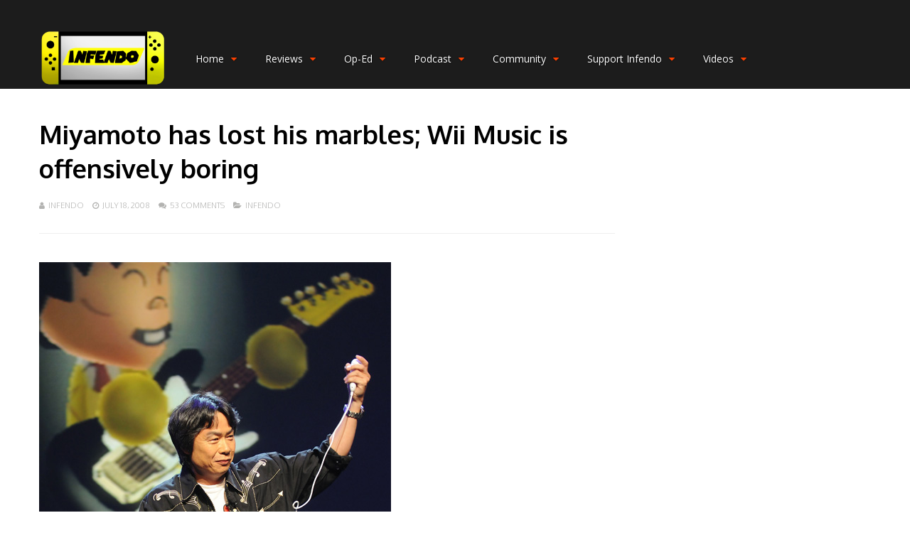

--- FILE ---
content_type: text/html; charset=UTF-8
request_url: https://infendo.com/miyamoto-has-lost-his-marbles-wii-music-is-offensively-boring/
body_size: 25425
content:
<!DOCTYPE html><html lang="en-US"><head><meta charset="UTF-8"><meta name="viewport" content="width=device-width, initial-scale=1"><link rel="profile" href="https://gmpg.org/xfn/11" /><meta name='robots' content='index, follow, max-image-preview:large, max-snippet:-1, max-video-preview:-1' /><style>img:is([sizes="auto" i], [sizes^="auto," i]) { contain-intrinsic-size: 3000px 1500px }</style><title>Miyamoto has lost his marbles; Wii Music is offensively boring - Infendo: Nintendo News, Review, Blog, and Podcast</title><link rel="canonical" href="https://infendo.com/miyamoto-has-lost-his-marbles-wii-music-is-offensively-boring/" /><meta property="og:locale" content="en_US" /><meta property="og:type" content="article" /><meta property="og:title" content="Miyamoto has lost his marbles; Wii Music is offensively boring" /><meta property="og:description" content="LOS ANGELES &#8212; The theme of Nintendo&#8217;s E3 press conference this week was &#8220;smiles on people&#8217;s faces.&#8221; It&#8217;s a good theme, and one Nintendo (and select third-parties) have largely delivered on so far. Unfortunately, the upcoming Wii Music does anything but put smiles on faces, that is if said faces are older than three years [&hellip;]" /><meta property="og:url" content="https://infendo.com/miyamoto-has-lost-his-marbles-wii-music-is-offensively-boring/" /><meta property="og:site_name" content="Infendo: Nintendo News, Review, Blog, and Podcast" /><meta property="article:publisher" content="https://www.facebook.com/infendo" /><meta property="article:published_time" content="2008-07-18T06:32:42+00:00" /><meta property="article:modified_time" content="2008-07-18T06:47:59+00:00" /><meta property="og:image" content="http://www.infendo.com/wp-content/uploads/2008/07/img.jpg" /><meta name="author" content="Infendo" /><meta name="twitter:card" content="summary_large_image" /><meta name="twitter:creator" content="@infendo" /><meta name="twitter:site" content="@infendo" /><meta name="twitter:label1" content="Written by" /><meta name="twitter:data1" content="Infendo" /><meta name="twitter:label2" content="Est. reading time" /><meta name="twitter:data2" content="3 minutes" /> <script type="application/ld+json" class="yoast-schema-graph">{"@context":"https://schema.org","@graph":[{"@type":"WebPage","@id":"https://infendo.com/miyamoto-has-lost-his-marbles-wii-music-is-offensively-boring/","url":"https://infendo.com/miyamoto-has-lost-his-marbles-wii-music-is-offensively-boring/","name":"Miyamoto has lost his marbles; Wii Music is offensively boring - Infendo: Nintendo News, Review, Blog, and Podcast","isPartOf":{"@id":"https://infendo.com/#website"},"primaryImageOfPage":{"@id":"https://infendo.com/miyamoto-has-lost-his-marbles-wii-music-is-offensively-boring/#primaryimage"},"image":{"@id":"https://infendo.com/miyamoto-has-lost-his-marbles-wii-music-is-offensively-boring/#primaryimage"},"thumbnailUrl":"http://www.infendo.com/wp-content/uploads/2008/07/img.jpg","datePublished":"2008-07-18T06:32:42+00:00","dateModified":"2008-07-18T06:47:59+00:00","author":{"@id":"https://infendo.com/#/schema/person/97969844f640f6c71f863dfa2e0415ac"},"breadcrumb":{"@id":"https://infendo.com/miyamoto-has-lost-his-marbles-wii-music-is-offensively-boring/#breadcrumb"},"inLanguage":"en-US","potentialAction":[{"@type":"ReadAction","target":["https://infendo.com/miyamoto-has-lost-his-marbles-wii-music-is-offensively-boring/"]}]},{"@type":"ImageObject","inLanguage":"en-US","@id":"https://infendo.com/miyamoto-has-lost-his-marbles-wii-music-is-offensively-boring/#primaryimage","url":"http://www.infendo.com/wp-content/uploads/2008/07/img.jpg","contentUrl":"http://www.infendo.com/wp-content/uploads/2008/07/img.jpg"},{"@type":"BreadcrumbList","@id":"https://infendo.com/miyamoto-has-lost-his-marbles-wii-music-is-offensively-boring/#breadcrumb","itemListElement":[{"@type":"ListItem","position":1,"name":"Home","item":"https://infendo.com/"},{"@type":"ListItem","position":2,"name":"Miyamoto has lost his marbles; Wii Music is offensively boring"}]},{"@type":"WebSite","@id":"https://infendo.com/#website","url":"https://infendo.com/","name":"Infendo: Nintendo News, Review, Blog, and Podcast","description":"Nintendo, Switch, Wii U, 3DS, Retro Video Games","potentialAction":[{"@type":"SearchAction","target":{"@type":"EntryPoint","urlTemplate":"https://infendo.com/?s={search_term_string}"},"query-input":{"@type":"PropertyValueSpecification","valueRequired":true,"valueName":"search_term_string"}}],"inLanguage":"en-US"},{"@type":"Person","@id":"https://infendo.com/#/schema/person/97969844f640f6c71f863dfa2e0415ac","name":"Infendo","image":{"@type":"ImageObject","inLanguage":"en-US","@id":"https://infendo.com/#/schema/person/image/","url":"https://secure.gravatar.com/avatar/0723a6c5e5d2e4384848d04bcd89cdb492ad2bb0e2541748804a14ec98197e07?s=96&r=g","contentUrl":"https://secure.gravatar.com/avatar/0723a6c5e5d2e4384848d04bcd89cdb492ad2bb0e2541748804a14ec98197e07?s=96&r=g","caption":"Infendo"},"sameAs":["http://www.infendo.com"]}]}</script> <link rel='dns-prefetch' href='//www.google.com' /><link rel='dns-prefetch' href='//fonts.googleapis.com' /><link rel='preconnect' href='https://fonts.gstatic.com' crossorigin /> <script defer src="[data-uri]"></script> <style id='wp-emoji-styles-inline-css' type='text/css'>img.wp-smiley, img.emoji {
		display: inline !important;
		border: none !important;
		box-shadow: none !important;
		height: 1em !important;
		width: 1em !important;
		margin: 0 0.07em !important;
		vertical-align: -0.1em !important;
		background: none !important;
		padding: 0 !important;
	}</style><link rel='stylesheet' id='wp-block-library-css' href='https://infendo.com/wp-includes/css/dist/block-library/style.min.css' type='text/css' media='all' /><style id='classic-theme-styles-inline-css' type='text/css'>/*! This file is auto-generated */
.wp-block-button__link{color:#fff;background-color:#32373c;border-radius:9999px;box-shadow:none;text-decoration:none;padding:calc(.667em + 2px) calc(1.333em + 2px);font-size:1.125em}.wp-block-file__button{background:#32373c;color:#fff;text-decoration:none}</style><style id='powerpress-player-block-style-inline-css' type='text/css'></style><style id='global-styles-inline-css' type='text/css'>:root{--wp--preset--aspect-ratio--square: 1;--wp--preset--aspect-ratio--4-3: 4/3;--wp--preset--aspect-ratio--3-4: 3/4;--wp--preset--aspect-ratio--3-2: 3/2;--wp--preset--aspect-ratio--2-3: 2/3;--wp--preset--aspect-ratio--16-9: 16/9;--wp--preset--aspect-ratio--9-16: 9/16;--wp--preset--color--black: #000000;--wp--preset--color--cyan-bluish-gray: #abb8c3;--wp--preset--color--white: #ffffff;--wp--preset--color--pale-pink: #f78da7;--wp--preset--color--vivid-red: #cf2e2e;--wp--preset--color--luminous-vivid-orange: #ff6900;--wp--preset--color--luminous-vivid-amber: #fcb900;--wp--preset--color--light-green-cyan: #7bdcb5;--wp--preset--color--vivid-green-cyan: #00d084;--wp--preset--color--pale-cyan-blue: #8ed1fc;--wp--preset--color--vivid-cyan-blue: #0693e3;--wp--preset--color--vivid-purple: #9b51e0;--wp--preset--gradient--vivid-cyan-blue-to-vivid-purple: linear-gradient(135deg,rgba(6,147,227,1) 0%,rgb(155,81,224) 100%);--wp--preset--gradient--light-green-cyan-to-vivid-green-cyan: linear-gradient(135deg,rgb(122,220,180) 0%,rgb(0,208,130) 100%);--wp--preset--gradient--luminous-vivid-amber-to-luminous-vivid-orange: linear-gradient(135deg,rgba(252,185,0,1) 0%,rgba(255,105,0,1) 100%);--wp--preset--gradient--luminous-vivid-orange-to-vivid-red: linear-gradient(135deg,rgba(255,105,0,1) 0%,rgb(207,46,46) 100%);--wp--preset--gradient--very-light-gray-to-cyan-bluish-gray: linear-gradient(135deg,rgb(238,238,238) 0%,rgb(169,184,195) 100%);--wp--preset--gradient--cool-to-warm-spectrum: linear-gradient(135deg,rgb(74,234,220) 0%,rgb(151,120,209) 20%,rgb(207,42,186) 40%,rgb(238,44,130) 60%,rgb(251,105,98) 80%,rgb(254,248,76) 100%);--wp--preset--gradient--blush-light-purple: linear-gradient(135deg,rgb(255,206,236) 0%,rgb(152,150,240) 100%);--wp--preset--gradient--blush-bordeaux: linear-gradient(135deg,rgb(254,205,165) 0%,rgb(254,45,45) 50%,rgb(107,0,62) 100%);--wp--preset--gradient--luminous-dusk: linear-gradient(135deg,rgb(255,203,112) 0%,rgb(199,81,192) 50%,rgb(65,88,208) 100%);--wp--preset--gradient--pale-ocean: linear-gradient(135deg,rgb(255,245,203) 0%,rgb(182,227,212) 50%,rgb(51,167,181) 100%);--wp--preset--gradient--electric-grass: linear-gradient(135deg,rgb(202,248,128) 0%,rgb(113,206,126) 100%);--wp--preset--gradient--midnight: linear-gradient(135deg,rgb(2,3,129) 0%,rgb(40,116,252) 100%);--wp--preset--font-size--small: 13px;--wp--preset--font-size--medium: 20px;--wp--preset--font-size--large: 36px;--wp--preset--font-size--x-large: 42px;--wp--preset--spacing--20: 0.44rem;--wp--preset--spacing--30: 0.67rem;--wp--preset--spacing--40: 1rem;--wp--preset--spacing--50: 1.5rem;--wp--preset--spacing--60: 2.25rem;--wp--preset--spacing--70: 3.38rem;--wp--preset--spacing--80: 5.06rem;--wp--preset--shadow--natural: 6px 6px 9px rgba(0, 0, 0, 0.2);--wp--preset--shadow--deep: 12px 12px 50px rgba(0, 0, 0, 0.4);--wp--preset--shadow--sharp: 6px 6px 0px rgba(0, 0, 0, 0.2);--wp--preset--shadow--outlined: 6px 6px 0px -3px rgba(255, 255, 255, 1), 6px 6px rgba(0, 0, 0, 1);--wp--preset--shadow--crisp: 6px 6px 0px rgba(0, 0, 0, 1);}:where(.is-layout-flex){gap: 0.5em;}:where(.is-layout-grid){gap: 0.5em;}body .is-layout-flex{display: flex;}.is-layout-flex{flex-wrap: wrap;align-items: center;}.is-layout-flex > :is(*, div){margin: 0;}body .is-layout-grid{display: grid;}.is-layout-grid > :is(*, div){margin: 0;}:where(.wp-block-columns.is-layout-flex){gap: 2em;}:where(.wp-block-columns.is-layout-grid){gap: 2em;}:where(.wp-block-post-template.is-layout-flex){gap: 1.25em;}:where(.wp-block-post-template.is-layout-grid){gap: 1.25em;}.has-black-color{color: var(--wp--preset--color--black) !important;}.has-cyan-bluish-gray-color{color: var(--wp--preset--color--cyan-bluish-gray) !important;}.has-white-color{color: var(--wp--preset--color--white) !important;}.has-pale-pink-color{color: var(--wp--preset--color--pale-pink) !important;}.has-vivid-red-color{color: var(--wp--preset--color--vivid-red) !important;}.has-luminous-vivid-orange-color{color: var(--wp--preset--color--luminous-vivid-orange) !important;}.has-luminous-vivid-amber-color{color: var(--wp--preset--color--luminous-vivid-amber) !important;}.has-light-green-cyan-color{color: var(--wp--preset--color--light-green-cyan) !important;}.has-vivid-green-cyan-color{color: var(--wp--preset--color--vivid-green-cyan) !important;}.has-pale-cyan-blue-color{color: var(--wp--preset--color--pale-cyan-blue) !important;}.has-vivid-cyan-blue-color{color: var(--wp--preset--color--vivid-cyan-blue) !important;}.has-vivid-purple-color{color: var(--wp--preset--color--vivid-purple) !important;}.has-black-background-color{background-color: var(--wp--preset--color--black) !important;}.has-cyan-bluish-gray-background-color{background-color: var(--wp--preset--color--cyan-bluish-gray) !important;}.has-white-background-color{background-color: var(--wp--preset--color--white) !important;}.has-pale-pink-background-color{background-color: var(--wp--preset--color--pale-pink) !important;}.has-vivid-red-background-color{background-color: var(--wp--preset--color--vivid-red) !important;}.has-luminous-vivid-orange-background-color{background-color: var(--wp--preset--color--luminous-vivid-orange) !important;}.has-luminous-vivid-amber-background-color{background-color: var(--wp--preset--color--luminous-vivid-amber) !important;}.has-light-green-cyan-background-color{background-color: var(--wp--preset--color--light-green-cyan) !important;}.has-vivid-green-cyan-background-color{background-color: var(--wp--preset--color--vivid-green-cyan) !important;}.has-pale-cyan-blue-background-color{background-color: var(--wp--preset--color--pale-cyan-blue) !important;}.has-vivid-cyan-blue-background-color{background-color: var(--wp--preset--color--vivid-cyan-blue) !important;}.has-vivid-purple-background-color{background-color: var(--wp--preset--color--vivid-purple) !important;}.has-black-border-color{border-color: var(--wp--preset--color--black) !important;}.has-cyan-bluish-gray-border-color{border-color: var(--wp--preset--color--cyan-bluish-gray) !important;}.has-white-border-color{border-color: var(--wp--preset--color--white) !important;}.has-pale-pink-border-color{border-color: var(--wp--preset--color--pale-pink) !important;}.has-vivid-red-border-color{border-color: var(--wp--preset--color--vivid-red) !important;}.has-luminous-vivid-orange-border-color{border-color: var(--wp--preset--color--luminous-vivid-orange) !important;}.has-luminous-vivid-amber-border-color{border-color: var(--wp--preset--color--luminous-vivid-amber) !important;}.has-light-green-cyan-border-color{border-color: var(--wp--preset--color--light-green-cyan) !important;}.has-vivid-green-cyan-border-color{border-color: var(--wp--preset--color--vivid-green-cyan) !important;}.has-pale-cyan-blue-border-color{border-color: var(--wp--preset--color--pale-cyan-blue) !important;}.has-vivid-cyan-blue-border-color{border-color: var(--wp--preset--color--vivid-cyan-blue) !important;}.has-vivid-purple-border-color{border-color: var(--wp--preset--color--vivid-purple) !important;}.has-vivid-cyan-blue-to-vivid-purple-gradient-background{background: var(--wp--preset--gradient--vivid-cyan-blue-to-vivid-purple) !important;}.has-light-green-cyan-to-vivid-green-cyan-gradient-background{background: var(--wp--preset--gradient--light-green-cyan-to-vivid-green-cyan) !important;}.has-luminous-vivid-amber-to-luminous-vivid-orange-gradient-background{background: var(--wp--preset--gradient--luminous-vivid-amber-to-luminous-vivid-orange) !important;}.has-luminous-vivid-orange-to-vivid-red-gradient-background{background: var(--wp--preset--gradient--luminous-vivid-orange-to-vivid-red) !important;}.has-very-light-gray-to-cyan-bluish-gray-gradient-background{background: var(--wp--preset--gradient--very-light-gray-to-cyan-bluish-gray) !important;}.has-cool-to-warm-spectrum-gradient-background{background: var(--wp--preset--gradient--cool-to-warm-spectrum) !important;}.has-blush-light-purple-gradient-background{background: var(--wp--preset--gradient--blush-light-purple) !important;}.has-blush-bordeaux-gradient-background{background: var(--wp--preset--gradient--blush-bordeaux) !important;}.has-luminous-dusk-gradient-background{background: var(--wp--preset--gradient--luminous-dusk) !important;}.has-pale-ocean-gradient-background{background: var(--wp--preset--gradient--pale-ocean) !important;}.has-electric-grass-gradient-background{background: var(--wp--preset--gradient--electric-grass) !important;}.has-midnight-gradient-background{background: var(--wp--preset--gradient--midnight) !important;}.has-small-font-size{font-size: var(--wp--preset--font-size--small) !important;}.has-medium-font-size{font-size: var(--wp--preset--font-size--medium) !important;}.has-large-font-size{font-size: var(--wp--preset--font-size--large) !important;}.has-x-large-font-size{font-size: var(--wp--preset--font-size--x-large) !important;}
:where(.wp-block-post-template.is-layout-flex){gap: 1.25em;}:where(.wp-block-post-template.is-layout-grid){gap: 1.25em;}
:where(.wp-block-columns.is-layout-flex){gap: 2em;}:where(.wp-block-columns.is-layout-grid){gap: 2em;}
:root :where(.wp-block-pullquote){font-size: 1.5em;line-height: 1.6;}</style><link rel='stylesheet' id='wp-discord-css' href='https://infendo.com/wp-content/cache/autoptimize/css/autoptimize_single_d9ae9e8b7f96ed86c74fc6e73932f3bb.css' type='text/css' media='all' /><link rel='stylesheet' id='gp-parent-style-css' href='https://infendo.com/wp-content/cache/autoptimize/css/autoptimize_single_f27dce0ecc18819186cb0ab56e39399c.css' type='text/css' media='all' /><link rel='stylesheet' id='ghostpool-style-css' href='https://infendo.com/wp-content/themes/gauge-child/style.css' type='text/css' media='all' /><style id='ghostpool-style-inline-css' type='text/css'>#gp-main-header{height: 125px;}
		#gp-fixed-header-padding{padding-top: 125px;}
		#gp-logo img{width: 187px; height: 85px;}
		.gp-page-header .gp-container{padding-top: 280px;padding-bottom: 30px;}
		.gp-active{color: #00d1e4;}
		.gp-score-spinner{
		background: #E63900;
		background: -moz-linear-gradient(#E63900 0%,#E6730070%);
		background: -webkit-gradient(color-stop(0%,#E63900 ), color-stop(70%,#E67300 ));
		background: -webkit-linear-gradient(#E63900  0%,#E67300  70%);
		background: -o-linear-gradient(#E63900  0%,#E67300  70%);
		background: -ms-linear-gradient(#E63900  0%,#E67300 70%);
		background: linear-gradient(#E63900  0%,#E67300 70%);
		filter: progid:DXImageTransform.Microsoft.gradient( startColorstr="#E67300", endColorstr="#E63900",GradientType=1 );
		}
		.gp-no-score-clip-1 .gp-score-spinner{
		background: #E63900;
		}
		.gp-no-score-clip-2 .gp-score-filler{
		background: #E63900;
		background: -moz-linear-gradient(#E67300 0%,#E6390070%);
		background: -webkit-gradient(color-stop(0%,#E67300 ), color-stop(70%,#E63900 ));
		background: -webkit-linear-gradient(#E67300  0%,#E63900  70%);
		background: -o-linear-gradient(#E67300  0%,#E63900  70%);
		background: -ms-linear-gradient(#E67300  0%,#E63900 70%);
		background: linear-gradient(#E67300  0%,#E63900 70%);
		filter: progid:DXImageTransform.Microsoft.gradient( startColorstr="#E63900", endColorstr="#E67300",GradientType=1 );
		}
		select{background-color: #fff;}
		.gp-responsive #gp-sidebar{border-color: #ddd;}
		.gp-slider .gp-slide-image {
		height: 450px;
		}.gp-theme #buddypress .activity-list .activity-content blockquote a{color: #f61e5b}.gp-theme #buddypress .activity-list .activity-content blockquote a:hover{color: #00d1e4}.gp-wide-layout.gp-header-standard .gp-nav .menu li.megamenu > .sub-menu, .gp-wide-layout.gp-header-standard .gp-nav .menu li.tab-content-menu .sub-menu, .gp-wide-layout.gp-header-standard .gp-nav .menu li.content-menu .sub-menu{left: -187px;}.gp-scrolling.gp-wide-layout.gp-header-standard .gp-nav .menu li.megamenu > .sub-menu, .gp-scrolling.gp-wide-layout.gp-header-standard .gp-nav .menu li.tab-content-menu .sub-menu, .gp-scrolling.gp-wide-layout.gp-header-standard .gp-nav .menu li.content-menu .sub-menu{left: -187px;}.gp-boxed-layout.gp-header-standard .gp-nav .menu li.megamenu > .sub-menu, .gp-boxed-layout.gp-header-standard .gp-nav .menu li.tab-content-menu .sub-menu, .gp-boxed-layout.gp-header-standard .gp-nav .menu li.content-menu .sub-menu{left: -227px;}.gp-scrolling.gp-boxed-layout.gp-header-standard .gp-nav .menu li.megamenu > .sub-menu, .gp-scrolling.gp-boxed-layout.gp-header-standard .gp-nav .menu li.tab-content-menu .sub-menu, .gp-scrolling.gp-boxed-layout.gp-header-standard .gp-nav .menu li.content-menu .sub-menu{left: -164.66666666667px;}@media only screen and (max-width: 1023px) {
			.gp-responsive #gp-main-header {height: 83px!important;}
			.gp-responsive #gp-fixed-header-padding {padding-top: 83px!important;}
			.gp-responsive #gp-logo {margin: 27px 0px 27px 0px; width: 125px; height: 57px;}
			.gp-responsive #gp-logo img {width: 125px; height: 56.666666666667px;}
			.gp-responsive .gp-page-header .gp-container {
			padding-top: 187px;
			padding-bottom: 20px;
			}
		}
		@media only screen and (max-width: 767px) {
			.gp-responsive .gp-slider .gp-slide-image {
			height: 200px !important;
			}	
		}	
		@media only screen and (max-width: 320px) {
			.gp-responsive.gp-theme .woocommerce div.product .woocommerce-tabs ul.tabs li.active a,.gp-responsive.gp-theme .woocommerce #gp-content div.product .woocommerce-tabs ul.tabs li.active a,.gp-responsive.gp-theme.woocommerce-page div.product .woocommerce-tabs ul.tabs li.active a,.gp-responsive.gp-theme.woocommerce-page #gp-content div.product .woocommerce-tabs ul.tabs li.active a {border-color: #ddd;}}
			hr,.gp-theme .woocommerce .widget_price_filter .price_slider_wrapper .ui-widget-content,.gp-theme.woocommerce-page .widget_price_filter .price_slider_wrapper .ui-widget-content {background: #ddd;
		}@media only screen and (min-width: 1201px) {.gp-container,.gp-fullwidth .vc_col-sm-12.wpb_column > .wpb_wrapper > .wpb_row,.gp-fullwidth .vc_col-sm-12.wpb_column > .wpb_wrapper > .wpb_accordion,.gp-fullwidth .vc_col-sm-12.wpb_column > .wpb_wrapper > .wpb_tabs,.gp-fullwidth .vc_col-sm-12.wpb_column > .wpb_wrapper > .wpb_tour,.gp-fullwidth .vc_col-sm-12.wpb_column > .wpb_wrapper > .wpb_teaser_grid,.gp-slide-caption,.gp-nav .menu li.megamenu > .sub-menu,.gp-nav .menu li.tab-content-menu .sub-menu,.gp-nav .menu li.content-menu .sub-menu{width: 1170px;}
					.gp-slide-caption{margin-left: -585px;}#gp-content,.gp-top-sidebar #gp-review-content{width: 810px;}#gp-sidebar{width: 330px;}}@media only screen and (max-width: 1200px) and (min-width: 1083px) {.gp-responsive .gp-container,.gp-responsive.gp-fullwidth .vc_col-sm-12.wpb_column > .wpb_wrapper > .wpb_row,.gp-responsive.gp-fullwidth .vc_col-sm-12.wpb_column > .wpb_wrapper > .wpb_accordion,.gp-responsive.gp-fullwidth .vc_col-sm-12.wpb_column > .wpb_wrapper > .wpb_tabs,.gp-responsive.gp-fullwidth .vc_col-sm-12.wpb_column > .wpb_wrapper > .wpb_tour,.gp-responsive.gp-fullwidth .vc_col-sm-12.wpb_column > .wpb_wrapper > .wpb_teaser_grid,.gp-responsive .gp-slide-caption,.gp-nav .menu li.megamenu > .sub-menu,.gp-nav .menu li.tab-content-menu .sub-menu,.gp-nav .menu li.content-menu .sub-menu{width: 1040px;}
					.gp-responsive .gp-slide-caption{margin-left: -520px;}.gp-responsive #gp-content,.gp-responsive .gp-top-sidebar #gp-review-content{width: 680px;}.gp-responsive #gp-sidebar,.gp-responsive.gp-no-sidebar #gp-user-rating-wrapper,.gp-responsive.gp-fullwidth #gp-user-rating-wrapper{width: 330px;}}@media only screen and (max-width: 1082px) and (min-width: 1024px) {.gp-responsive .gp-container,.gp-responsive.gp-fullwidth .vc_col-sm-12.wpb_column > .wpb_wrapper > .wpb_row,.gp-responsive.gp-fullwidth .vc_col-sm-12.wpb_column > .wpb_wrapper > .wpb_accordion,.gp-responsive.gp-fullwidth .vc_col-sm-12.wpb_column > .wpb_wrapper > .wpb_tabs,.gp-responsive.gp-fullwidth .vc_col-sm-12.wpb_column > .wpb_wrapper > .wpb_tour,.gp-responsive.gp-fullwidth .vc_col-sm-12.wpb_column > .wpb_wrapper > .wpb_teaser_grid,.gp-responsive .gp-slide-caption,.gp-nav .menu li.megamenu > .sub-menu,.gp-nav .menu li.tab-content-menu .sub-menu,.gp-nav .menu li.content-menu .sub-menu{width: 980px;}
					.gp-responsive .gp-slide-caption{margin-left: -490px;}
					.gp-responsive .hub-header-info{width:490px;}.gp-responsive #gp-content,.gp-responsive .gp-top-sidebar #gp-review-content{width: 630px;}.gp-responsive #gp-sidebar {width: 330px;}}</style><link rel='stylesheet' id='fontawesome-css' href='https://infendo.com/wp-content/themes/gauge/lib/fonts/font-awesome/css/font-awesome.min.css' type='text/css' media='all' /><link rel='stylesheet' id='ghostpool-animations-css' href='https://infendo.com/wp-content/cache/autoptimize/css/autoptimize_single_701482298e919eb1bbbf2f5b998ffe35.css' type='text/css' media='all' /><link rel='stylesheet' id='prettyphoto-css' href='https://infendo.com/wp-content/plugins/js_composer/assets/lib/prettyphoto/css/prettyPhoto.min.css' type='text/css' media='all' /><link rel='stylesheet' id='mediaelement-css' href='https://infendo.com/wp-includes/js/mediaelement/mediaelementplayer-legacy.min.css' type='text/css' media='all' /><link rel='stylesheet' id='wp-mediaelement-css' href='https://infendo.com/wp-includes/js/mediaelement/wp-mediaelement.min.css' type='text/css' media='all' /><link rel="preload" as="style" href="https://fonts.googleapis.com/css?family=Oxygen:300,700,400%7COpen%20Sans:400,600%7CRoboto%20Slab:300%7CArvo:400&#038;subset=latin&#038;display=swap&#038;ver=6.8.3" /><link rel="stylesheet" href="https://fonts.googleapis.com/css?family=Oxygen:300,700,400%7COpen%20Sans:400,600%7CRoboto%20Slab:300%7CArvo:400&#038;subset=latin&#038;display=swap&#038;ver=6.8.3" media="print" onload="this.media='all'"><noscript><link rel="stylesheet" href="https://fonts.googleapis.com/css?family=Oxygen:300,700,400%7COpen%20Sans:400,600%7CRoboto%20Slab:300%7CArvo:400&#038;subset=latin&#038;display=swap&#038;ver=6.8.3" /></noscript><script type="text/javascript" src="https://infendo.com/wp-includes/js/jquery/jquery.min.js" id="jquery-core-js"></script> <script defer type="text/javascript" src="https://infendo.com/wp-includes/js/jquery/jquery-migrate.min.js" id="jquery-migrate-js"></script> <script defer type="text/javascript" src="https://infendo.com/wp-content/cache/autoptimize/js/autoptimize_single_afde7ace33c568e5c7b2b577f122f3f8.js" id="feautre-js"></script> <script defer type="text/javascript" src="https://infendo.com/wp-content/cache/autoptimize/js/autoptimize_single_509f5717c66ee3bb9a600c4747bcac34.js" id="wp-discord-js"></script> <link rel="https://api.w.org/" href="https://infendo.com/wp-json/" /><link rel="alternate" title="JSON" type="application/json" href="https://infendo.com/wp-json/wp/v2/posts/7208" /><link rel="EditURI" type="application/rsd+xml" title="RSD" href="https://infendo.com/xmlrpc.php?rsd" /><link rel='shortlink' href='https://infendo.com/?p=7208' /><link rel="alternate" title="oEmbed (JSON)" type="application/json+oembed" href="https://infendo.com/wp-json/oembed/1.0/embed?url=https%3A%2F%2Finfendo.com%2Fmiyamoto-has-lost-his-marbles-wii-music-is-offensively-boring%2F" /><link rel="alternate" title="oEmbed (XML)" type="text/xml+oembed" href="https://infendo.com/wp-json/oembed/1.0/embed?url=https%3A%2F%2Finfendo.com%2Fmiyamoto-has-lost-his-marbles-wii-music-is-offensively-boring%2F&#038;format=xml" />  <script defer src="[data-uri]"></script>  <script defer src="[data-uri]"></script> <script type="text/javascript">(function(url){
	if(/(?:Chrome\/26\.0\.1410\.63 Safari\/537\.31|WordfenceTestMonBot)/.test(navigator.userAgent)){ return; }
	var addEvent = function(evt, handler) {
		if (window.addEventListener) {
			document.addEventListener(evt, handler, false);
		} else if (window.attachEvent) {
			document.attachEvent('on' + evt, handler);
		}
	};
	var removeEvent = function(evt, handler) {
		if (window.removeEventListener) {
			document.removeEventListener(evt, handler, false);
		} else if (window.detachEvent) {
			document.detachEvent('on' + evt, handler);
		}
	};
	var evts = 'contextmenu dblclick drag dragend dragenter dragleave dragover dragstart drop keydown keypress keyup mousedown mousemove mouseout mouseover mouseup mousewheel scroll'.split(' ');
	var logHuman = function() {
		if (window.wfLogHumanRan) { return; }
		window.wfLogHumanRan = true;
		var wfscr = document.createElement('script');
		wfscr.type = 'text/javascript';
		wfscr.async = true;
		wfscr.src = url + '&r=' + Math.random();
		(document.getElementsByTagName('head')[0]||document.getElementsByTagName('body')[0]).appendChild(wfscr);
		for (var i = 0; i < evts.length; i++) {
			removeEvent(evts[i], logHuman);
		}
	};
	for (var i = 0; i < evts.length; i++) {
		addEvent(evts[i], logHuman);
	}
})('//infendo.com/?wordfence_lh=1&hid=7C562B58C8ABEB0D233A07B36659358D');</script><meta name="framework" content="Redux 4.3.5.2" /><meta name="generator" content="Powered by WPBakery Page Builder - drag and drop page builder for WordPress."/>  <script defer src="[data-uri]"></script> <style class="wpcode-css-snippet">.headshot-container {
  position: relative;
  display: inline-block;
  width: 200px;
  overflow: hidden;
}

.headshot {
  position: absolute;
  top: 0;
  left: 0;
  width: 100%;
  height: auto;
  transition: all 0.3s ease-in-out;
}

.headshot-1 {
  height: 100%;
  z-index: 1;
}

.headshot-2 {
  height: 200%;
  opacity: 0;
}

.headshot-container:hover .headshot-1 {
  height: 200%;
  opacity: 0;
}

.headshot-container:hover .headshot-2 {
  height: 100%;
  opacity: 1;
}</style><link rel="icon" href="https://infendo.com/wp-content/uploads/2018/09/cropped-InfendoCap-32x32.png" sizes="32x32" /><link rel="icon" href="https://infendo.com/wp-content/uploads/2018/09/cropped-InfendoCap-192x192.png" sizes="192x192" /><link rel="apple-touch-icon" href="https://infendo.com/wp-content/uploads/2018/09/cropped-InfendoCap-180x180.png" /><meta name="msapplication-TileImage" content="https://infendo.com/wp-content/uploads/2018/09/cropped-InfendoCap-270x270.png" /><style id="gp-dynamic-css" title="dynamic-css" class="redux-options-output">#gp-logo{margin-top:40px;margin-right:0px;margin-bottom:40px;margin-left:0px;}#gp-page-wrapper,.gp-post-section-header h3,#reply-title{background-color:#fff;}body{font-family:Oxygen,Arial, Helvetica, sans-serif;line-height:24px;font-weight:300;font-style:normal;color:#000;font-size:14px;font-display:swap;}a{color:#f61e5b;}a:hover{color:#00d1e4;}.gp-filter-menu,.gp-user-review-error,.required,.gp-theme .woocommerce-info a:hover,.gp-theme .woocommerce div.product span.price,.gp-theme .woocommerce div.product p.price,.gp-theme .woocommerce #content div.product span.price,.gp-theme .woocommerce #content div.product p.price,.gp-theme.woocommerce-page div.product span.price,.gp-theme.woocommerce-page div.product p.price,.gp-theme.woocommerce-page #content div.product span.price,.gp-theme.woocommerce-page #content div.product p.price,.gp-theme .woocommerce ul.products li.product .price,.gp-theme.woocommerce-page ul.products li.product .price,.gp-theme .woocommerce .star-rating span:before,.gp-theme.woocommerce-page .star-rating span:before,.gp-theme.woocommerce-page p.stars a:hover:before,.gp-theme.woocommerce-page p.stars a:focus:before,.gp-theme.woocommerce-page p.stars a.active:before,.gp-theme .woocommerce .added:before,.gp-theme.woocommerce-page .added:before,.gp-theme .woocommerce .order_details li strong,.gp-theme.woocommerce-page .order_details li strong,.gp-theme #buddypress div.activity-meta a:hover,.gp-theme #buddypress div.item-list-tabs ul li.selected a span,.gp-theme #buddypress div.item-list-tabs ul li.current a span{color:#f84103;}h1{font-family:Oxygen,Arial, Helvetica, sans-serif;line-height:60px;font-weight:700;font-style:normal;font-size:48px;font-display:swap;}h2{font-family:Oxygen,Arial, Helvetica, sans-serif;line-height:48px;font-weight:700;font-style:normal;font-size:36px;font-display:swap;}h3,.blog-small-size section .loop-title,#tab-description h2,.woocommerce #comments h2,.woocommerce #reviews h3,.woocommerce .related h2,.woocommerce-checkout .woocommerce h2,.woocommerce-checkout .woocommerce h3{font-family:Oxygen,Arial, Helvetica, sans-serif;line-height:36px;font-weight:700;font-style:normal;font-size:24px;font-display:swap;}h4{font-family:Oxygen,Arial, Helvetica, sans-serif;line-height:30px;font-weight:700;font-style:normal;font-size:18px;font-display:swap;}h5{font-family:Oxygen,Arial, Helvetica, sans-serif;line-height:24px;font-weight:700;font-style:normal;font-size:16px;font-display:swap;}h6{font-family:Oxygen,Arial, Helvetica, sans-serif;line-height:24px;font-weight:700;font-style:normal;font-size:14px;font-display:swap;}.gp-entry-header .gp-entry-meta,#gp-review-content-wrapper .gp-subtitle,.gp-post-section-header-line,.gp-element-title-line,#comments ol.commentlist li .comment_container,.gp-portfolio-filters,.gp-tablet-portrait #gp-sidebar,.gp-mobile #gp-sidebar,#gp-review-summary,.gp-login-content,.gp-loop-divider:before, section.sticky{border-top:1px solid #eee;border-bottom:1px solid #eee;}.gp-slide-caption-title,.gp-featured-caption-title{color:#fff;}.gp-slide-caption-text,.gp-featured-caption-text{color:#fff;}#gp-top-header{background-color:#eee;}#gp-left-top-nav .menu > li,#gp-left-top-nav .menu > li > a{font-family:"Open Sans",Arial, Helvetica, sans-serif;font-weight:400;font-style:normal;color:#fff;font-size:12px;font-display:swap;}#gp-left-top-nav .menu > li > a:not(.gp-notification-counter){color:#fff;}#gp-left-top-nav .menu > li > a:not(.gp-notification-counter):hover{color:#f84103;}#gp-top-header .gp-social-icons a{font-size:14px;font-display:swap;}#gp-top-header .gp-social-icons a{color:#555555;}#gp-top-header .gp-social-icons a:hover{color:#eeeeee;}#gp-top-header #gp-cart-button{color:#fff;}#gp-top-header #gp-cart-button:hover{color:#f84103;}#gp-right-top-nav .menu > li, #gp-right-top-nav .menu > li a{font-family:"Open Sans";font-weight:400;font-style:normal;font-size:12px;font-display:swap;}#gp-right-top-nav .menu > li > a:not(.gp-notification-counter){color:#f84103;}#gp-right-top-nav .menu > li > a:not(.gp-notification-counter):hover{color:#fff;}#gp-main-header{background-color:#1c1c1c;}.gp-desktop #gp-main-header.gp-header-small,.gp-desktop.gp-header-noresize #gp-main-header.header-large,.gp-no-large-title #gp-main-header{background-color:#1c1c1c;}#gp-main-nav .menu > li{font-family:"Open Sans";font-weight:400;font-style:normal;color:#fff;font-size:14px;font-display:swap;}#gp-main-nav .menu > li > a{color:#ffffff;}#gp-main-nav .menu > li > a:hover{color:#f84103;}.gp-nav .sub-menu,.gp-nav .menu li .gp-menu-tabs li:hover, .gp-nav .menu li .gp-menu-tabs li.gp-selected{background-color:#f1f1f1;}.gp-nav .menu > li.menu-item-has-children > a:hover:after,.gp-nav .menu > li.menu-item-has-children:hover > a:after,.gp-nav .menu > li.tab-content-menu > a:hover:after,.gp-nav .menu > li.tab-content-menu:hover > a:after,.gp-nav .menu > li.content-menu > a:hover:after,.gp-nav .menu > li.content-menu:hover > a:after,#gp-dropdowncart .menu > li:hover a:after{color:#f1f1f1;}.gp-nav .sub-menu li a:hover{background-color:#f1f1f1;}.gp-nav .sub-menu li,#gp-dropdowncart .total,#gp-dropdowncart .buttons{border-top:1px solid #dddddd;}.gp-nav .sub-menu li,.gp-nav .sub-menu a{font-family:"Open Sans";font-weight:400;font-style:normal;color:#000;font-size:14px;font-display:swap;}.gp-nav .sub-menu li a{color:#000;}.gp-nav .sub-menu li a:hover{color:#f84103;}.gp-nav .megamenu > .sub-menu > li > a{color:#f84103;}.gp-nav .megamenu > .sub-menu > li{border-left:1px solid #dddddd;}.gp-nav .gp-dropdown-icon{color:#f84103;}.gp-menu-tabs{background-color:#333;}.gp-nav .menu li .gp-menu-tabs li{color:#ffffff;}.gp-nav .menu li .gp-menu-tabs li:hover,.gp-nav .menu li .gp-menu-tabs li.gp-selected{color:#F61E5B;}#gp-main-header .gp-search-bar{background-color:#eee;}#gp-main-header .gp-search-bar{border-top:1px solid #fff;border-bottom:1px solid #fff;border-left:1px solid #fff;border-right:1px solid #fff;}#gp-main-header .gp-search-bar{color:#000;font-size:12px;font-display:swap;}#gp-main-header .gp-search-submit{background-color:transparent;}#gp-main-header .gp-search-submit:hover{background-color:transparent;}#gp-main-header .gp-search-submit{color:#f84103;font-size:12px;font-display:swap;}#gp-main-header .gp-search-submit:hover{color:#f84103;}#gp-mobile-nav-button{color:#f61e5b;}#gp-mobile-nav{background-color:#fff;}#gp-mobile-nav-close-button{background-color:#f61e5b;}#gp-mobile-nav li{color:#000000;}#gp-mobile-nav .menu > li > a{color:#f84103;}#gp-mobile-nav .menu > li > a:hover{color:#fff;}#gp-mobile-nav .sub-menu li a{color:#fff;}#gp-mobile-nav .sub-menu li a:hover{color:#f84103;}#gp-mobile-nav .megamenu > .sub-menu > li > a{color:#f61e5b;}#gp-mobile-nav li a:hover{background-color:#f1f1f1;}#gp-mobile-nav li{border-top:1px solid #eee;}.gp-mobile-dropdown-icon{background-color:#1d1d1d;}li.gp-active > .gp-mobile-dropdown-icon{background-color:#333;}#gp-mobile-nav .gp-search-bar{background-color:#eee;}#gp-mobile-nav .gp-search-bar{border-top:1px solid #fff;border-bottom:1px solid #fff;border-left:1px solid #fff;border-right:1px solid #fff;}#gp-mobile-nav .gp-search-bar{color:#000;font-size:13px;font-display:swap;}#gp-mobile-nav .gp-search-submit{background-color:transparent;}#gp-mobile-nav .gp-search-submit:hover{background-color:transparent;}#gp-mobile-nav .gp-search-submit{color:#f84103;font-size:13px;font-display:swap;}#gp-mobile-nav .gp-search-submit:hover{color:#f84103;}.gp-page-header{background-color:#000;background-repeat:no-repeat;background-attachment:scroll;background-position:center center;background-size:cover;}.gp-page-header .gp-entry-title,.gp-page-header .gp-entry-title a{line-height:52px;color:#fff;font-size:46px;font-display:swap;}.gp-page-header .gp-subtitle{line-height:21px;color:#fff;font-size:15px;font-display:swap;}.gp-page-header .gp-entry-title.gp-has-subtitle:after{border-top:1px solid #fff;}.gp-entry-title,.woocommerce .page-title,.woocommerce div.product .entry-title.product_title{line-height:48px;color:#000;font-size:36px;font-display:swap;}.gp-subtitle{line-height:32px;color:#888;font-size:20px;font-display:swap;}.gp-post-section-header h3,.woocommerce ul.products li.product h3,.woocommerce ul.products li.product .woocommerce-loop-product__title{color:#000;}.gp-entry-meta,.gp-entry-meta a,.wp-caption-text,#gp-breadcrumbs,#gp-breadcrumbs a,.gp-theme.woocommerce-page .product_meta,.gp-theme.woocommerce-page .product_meta a{color:#B3B3B1;}.gp-entry-tags,.gp-entry-tags a{color:#B3B3B1;}.gp-author-info{background-color:#f8f8f8;}.gp-author-info{color:#000;}.gp-author-info{border-bottom:1px solid #eee;}blockquote{background-color:#f61e5b;}blockquote,blockquote a,blockquote a:hover{font-family:"Roboto Slab",Arial, Helvetica, sans-serif;line-height:38px;font-weight:300;font-style:normal;color:#fff;font-size:24px;font-display:swap;}.gp-loop-title{font-family:Oxygen;line-height:24px;font-weight:400;font-style:normal;font-size:16px;font-display:swap;}.gp-blog-large .gp-loop-title{line-height:42px;font-size:30px;font-display:swap;}.gp-loop-title a,.gp-edit-review-form button,.gp-delete-review-form button{color:#000;}.gp-loop-title a:hover,.gp-edit-review-form button:hover,.gp-delete-review-form button:hover{color:#F61E5B;}.gp-loop-meta,.gp-loop-meta a{color:#999999;}.gp-entry-cats a,.gp-loop-cats a{background-color:#000;}.gp-entry-cats a,.gp-entry-cats a:hover,.gp-loop-cats a,.gp-loop-cats a:hover{color:#ffffff;}.gp-loop-tags,.gp-loop-tags a{color:#B3B3B1;}.gp-blog-masonry section{background-color:#f8f8f8;}.gp-blog-masonry .gp-loop-title a{color:#000;}.gp-blog-masonry .gp-loop-title a:hover{color:#F61E5B;}.gp-blog-masonry .gp-loop-content{color:#000000;}.blog-masonry .entry-meta,.blog-masonry .entry-meta a{color:#999999;}.gp-blog-masonry .gp-loop-tags,.gp-blog-masonry .gp-loop-tags a{color:#B3B3B1;}.gp-blog-masonry section:before,.gp-blog-masonry .gp-post-thumbnail:before{background-color:#1c1c1c;}.gp-blog-masonry section:before,.gp-blog-masonry .gp-post-thumbnail:before{color:#fff;}.gp-post-thumbnail .gp-loop-title{line-height:26px;font-size:16px;font-display:swap;}.gp-post-thumbnail .gp-loop-title,.gp-ranking-wrapper .gp-loop-title a{color:#fff;}.gp-post-thumbnail .gp-loop-title:hover,.gp-ranking-wrapper .gp-loop-title a:hover{color:#fff;}.gp-hub-award{background-color:#f61e5b;}ul.page-numbers .page-numbers{background-color:#bbb;}ul.page-numbers .page-numbers:hover,ul.page-numbers .page-numbers.current,ul.page-numbers > span.page-numbers{background-color:#000;}ul.page-numbers .page-numbers{color:#ffffff;}.gp-hub-header,.gp-hub-header a,.gp-hub-header .gp-entry-meta,.gp-hub-header .gp-entry-meta a{color:#fff;}#gp-affiliate-button{background-color:#000;}#gp-affiliate-button:hover{background-color:#f61e5b;}#gp-affiliate-button{color:#ffffff;}#gp-hub-tabs{background-color:#fff;}#gp-hub-tabs{border-top:5px solid #f61e5b;}#gp-hub-tabs li{border-bottom:1px solid #eee;border-left:1px solid #eee;border-right:1px solid #eee;}#gp-hub-tabs li a,#gp-hub-tabs-mobile-nav-button{font-family:Oxygen,Arial, Helvetica, sans-serif;line-height:14px;font-weight:400;font-style:normal;font-size:14px;font-display:swap;}#gp-hub-tabs li a:hover,#gp-hub-tabs li.current_page_item a{background-color:#f84103;}#gp-hub-details{background-color:#1c1c1c;}#gp-hub-details,#gp-hub-details a,#gp-hub-details .gp-entry-title{color:#fff;}.gp-hub-child-page #gp-content .gp-entry-title{line-height:38px;color:#000;font-size:26px;font-display:swap;}#gp-review-content-wrapper.gp-review-first-letter .gp-entry-text > p:first-child::first-letter,#gp-review-content-wrapper.gp-review-first-letter .gp-entry-text > *:not(p):first-child + p::first-letter,#gp-review-content-wrapper.gp-review-first-letter .gp-entry-text .vc_row:first-child .vc_column_container:first-child .wpb_wrapper:first-child .wpb_text_column:first-child .wpb_wrapper:first-child > p:first-child::first-letter{font-family:Arvo,Arial, Helvetica, sans-serif;line-height:100px;font-weight:400;font-style:normal;color:#F84102;font-size:100px;font-display:swap;}#gp-review-summary{color:#fff;}#gp-points-wrapper .gp-good-points li i{color:#f61e5b;}#gp-points-wrapper .gp-bad-points li i{color:#00d1e4;}#gp-review-summary .gp-rating-text,#gp-featured-wrapper .gp-rating-text,.gp-hub-header .gp-rating-text,#gp-homepage-slider .gp-rating-text,.gp-featured-wrapper .gp-rating-text,.gp-ranking-wrapper .gp-rating-text{color:#fff;}section .gp-rating-text{color:#000;}.gp-your-rating,.gp-user-reviews-link:hover{color:#f84103;}section .gp-average-rating{background-color:#f84103;}.gp-rating-gauge .gp-site-rating-selection,.gp-rating-plain .gp-site-rating-selection{background-image:url('https://infendo.com/wp-content/themes/gauge/lib/images/site-rating-slider-rated.png');}.gp-rating-gauge .gp-site-rating-criteria-text, .gp-rating-plain .gp-site-rating-criteria-text{color:#fff;}#gp-sidebar .widgettitle,#gp-sidebar .widget-title,#gp-sidebar .wp-block-search__label{font-family:"Open Sans",Arial, Helvetica, sans-serif;line-height:22px;font-weight:600;font-style:normal;color:#000;font-size:14px;font-display:swap;}.gp-element-title h3{color:#f84103;}.gp-see-all-link a{color:#000;}.gp-see-all-link a:hover{color:#f84103;}input,textarea,select,.gp-theme #buddypress .dir-search input[type=search],.gp-theme #buddypress .dir-search input[type=text],.gp-theme #buddypress .groups-members-search input[type=search],.gp-theme #buddypress .standard-form input[type=color],.gp-theme #buddypress .standard-form input[type=date],.gp-theme #buddypress .standard-form input[type=datetime-local],.gp-theme #buddypress .standard-form input[type=datetime],.gp-theme #buddypress .standard-form input[type=email],.gp-theme #buddypress .standard-form input[type=month],.gp-theme #buddypress .standard-form input[type=number],.gp-theme #buddypress .standard-form input[type=password],.gp-theme #buddypress .standard-form input[type=range],.gp-theme #buddypress .standard-form input[type=search],.gp-theme #buddypress .standard-form input[type=tel],.gp-theme #buddypress .standard-form input[type=text],.gp-theme #buddypress .standard-form input[type=time],.gp-theme #buddypress .standard-form input[type=url],.gp-theme #buddypress .standard-form input[type=week],.gp-theme #buddypress .standard-form textarea,.gp-theme #buddypress div.activity-comments form .ac-textarea,.gp-theme #buddypress form#whats-new-form textarea,.wp-block-search__input{background-color:#fff;}input,textarea,select,.gp-theme #buddypress .dir-search input[type=search],.gp-theme #buddypress .dir-search input[type=text],.gp-theme #buddypress .groups-members-search input[type=search],.gp-theme #buddypress .standard-form input[type=color],.gp-theme #buddypress .standard-form input[type=date],.gp-theme #buddypress .standard-form input[type=datetime-local],.gp-theme #buddypress .standard-form input[type=datetime],.gp-theme #buddypress .standard-form input[type=email],.gp-theme #buddypress .standard-form input[type=month],.gp-theme #buddypress .standard-form input[type=number],.gp-theme #buddypress .standard-form input[type=password],.gp-theme #buddypress .standard-form input[type=range],.gp-theme #buddypress .standard-form input[type=search],.gp-theme #buddypress .standard-form input[type=tel],.gp-theme #buddypress .standard-form input[type=text],.gp-theme #buddypress .standard-form input[type=time],.gp-theme #buddypress .standard-form input[type=url],.gp-theme #buddypress .standard-form input[type=week],.gp-theme #buddypress .standard-form textarea,.gp-theme #buddypress div.activity-comments form .ac-textarea,.bb-global-search-ac.ui-autocomplete,.gp-theme #bbpress-forums div.bbp-the-content-wrapper textarea.bbp-the-content,.wp-block-search__input{border-top:1px solid #ddd;border-bottom:1px solid #ddd;border-left:1px solid #ddd;border-right:1px solid #ddd;}input,textarea,select,.gp-theme #buddypress .dir-search input[type=search],.gp-theme #buddypress .dir-search input[type=text],.gp-theme #buddypress .groups-members-search input[type=search],.gp-theme #buddypress .groups-members-search input[type=text],.gp-theme #buddypress .standard-form input[type=color],.gp-theme #buddypress .standard-form input[type=date],.gp-theme #buddypress .standard-form input[type=datetime-local],.gp-theme #buddypress .standard-form input[type=datetime],.gp-theme #buddypress .standard-form input[type=email],.gp-theme #buddypress .standard-form input[type=month],.gp-theme #buddypress .standard-form input[type=number],.gp-theme #buddypress .standard-form input[type=password],.gp-theme #buddypress .standard-form input[type=range],.gp-theme #buddypress .standard-form input[type=search],.gp-theme #buddypress .standard-form input[type=tel],.gp-theme #buddypress .standard-form input[type=text],.gp-theme #buddypress .standard-form input[type=time],.gp-theme #buddypress .standard-form input[type=url],.gp-theme #buddypress .standard-form input[type=week],.gp-theme #buddypress .standard-form textarea,.gp-theme #buddypress div.activity-comments form .ac-textarea,.wp-block-search__input{font-family:"Open Sans",Arial, Helvetica, sans-serif;font-weight:400;font-style:normal;color:#000;font-size:13px;font-display:swap;}input[type="button"],input[type="submit"],input[type="reset"],button,.button,.wp-block-search__button,.gp-notification-counter,.gp-theme #buddypress .comment-reply-link,.gp-notification-counter,.gp-theme #buddypress a.button,.gp-theme #buddypress button,.gp-theme #buddypress div.generic-button a,.gp-theme #buddypress input[type=button],.gp-theme #buddypress input[type=reset],.gp-theme #buddypress input[type=submit],.gp-theme #buddypress ul.button-nav li a,a.bp-title-button,.gp-theme #buddypress .activity-list #reply-title small a span,.gp-theme #buddypress .activity-list a.bp-primary-action span,.woocommerce #respond input#submit.alt,.woocommerce a.button.alt,.woocommerce button.button.alt,.woocommerce input.button.alt,#gp-dropdowncart .woocommerce a.button{background-color:#f61e5b;}input[type="button"]:hover,input[type="submit"]:hover,input[type="reset"]:hover,button:hover,.button:hover,.wp-block-search__button:hover,.gp-theme #buddypress .comment-reply-link:hover,.gp-theme #buddypress a.button:hover,.gp-theme #buddypress button:hover,.gp-theme #buddypress div.generic-button a:hover,.gp-theme #buddypress input[type=button]:hover,.gp-theme #buddypress input[type=reset]:hover,.gp-theme #buddypress input[type=submit]:hover,.gp-theme #buddypress ul.button-nav li a:hover,a.bp-title-button:hover,.gp-theme #buddypress .activity-list #reply-title small a:hover span,.gp-theme #buddypress .activity-list a.bp-primary-action:hover span,.woocommerce #respond input#submit.alt:hover,.woocommerce a.button.alt:hover,.woocommerce button.button.alt:hover,.woocommerce input.button.alt:hover,#gp-dropdowncart .woocommerce a.button:hover{background-color:#00d1e4;}input[type="button"],input[type="submit"],input[type="reset"],button,.button,.wp-block-search__button,.gp-theme #buddypress .comment-reply-link,.gp-theme #buddypress a.button,.gp-theme #buddypress button,.gp-theme #buddypress div.generic-button a,.gp-theme #buddypress input[type=button],.gp-theme #buddypress input[type=reset],.gp-theme #buddypress input[type=submit],.gp-theme #buddypress ul.button-nav li a,a.bp-title-button,.gp-theme #buddypress .activity-list #reply-title small a span,.gp-theme #buddypress .activity-list a.bp-primary-action span,#gp-dropdowncart .woocommerce a.button{color:#fff;}input[type="button"]:hover,input[type="submit"]:hover,input[type="reset"]:hover,button:hover,.button:hover,.wp-block-search__button:hover,.gp-theme #buddypress .comment-reply-link:hover,.gp-theme #buddypress a.button:hover,.gp-theme #buddypress button:hover,.gp-theme #buddypress div.generic-button a:hover,.gp-theme #buddypress input[type=button]:hover,.gp-theme #buddypress input[type=reset]:hover,.gp-theme #buddypress input[type=submit]:hover,.gp-theme #buddypress ul.button-nav li a:hover,a.bp-title-button:hover,.gp-theme #buddypress .activity-list #reply-title small a span,.gp-theme #buddypress .activity-list a.bp-primary-action span,#gp-dropdowncart .woocommerce a.button:hover{color:#fff;}#gp-footer-widgets{background-color:#1c1c1c;}#gp-footer-3d{background-color:#1c1c1c;}.gp-footer-widget .widgettitle,.gp-footer-widget .widget-title,.gp-footer-widget .wp-block-search__label{font-family:Oxygen,Arial, Helvetica, sans-serif;line-height:22px;font-weight:300;font-style:normal;color:#fff;font-size:18px;font-display:swap;}.gp-footer-widget{font-family:Oxygen,Arial, Helvetica, sans-serif;line-height:24px;font-weight:300;font-style:normal;color:#000;font-size:14px;font-display:swap;}.gp-footer-widget a{color:#000;}.gp-footer-widget a:hover{color:#f61e5b;}.gp-footer-larger-first-col .gp-footer-1{background-color:#e4000f;}.gp-first-widget-bend{background-color:#e4000f;}.gp-footer-larger-first-col .gp-footer-1 .widgettitle,.gp-footer-larger-first-col .gp-footer-1 .widget-title,.gp-footer-larger-first-col .gp-footer-1  .wp-block-search__label{font-family:"Open Sans",Arial, Helvetica, sans-serif;line-height:22px;font-weight:400;font-style:normal;color:#fff;font-size:18px;font-display:swap;}.gp-footer-larger-first-col .gp-footer-1{font-family:"Open Sans",Arial, Helvetica, sans-serif;line-height:23px;font-weight:400;font-style:normal;color:#fff;font-size:15px;font-display:swap;}.gp-footer-larger-first-col .gp-footer-1 a{color:#fff;}.gp-footer-larger-first-col .gp-footer-1 a:hover{color:#000;}#gp-copyright{background-color:#eeeeee;}#gp-copyright{font-family:"Open Sans",Arial, Helvetica, sans-serif;line-height:16px;font-weight:400;font-style:normal;color:#888;font-size:11px;font-display:swap;}#gp-copyright a{color:#666;}#gp-copyright a:hover{color:#000;}#gp-to-top{background-color:#000;}#gp-to-top{color:#ffffff;}#buddypress .activity-list .activity-content .activity-header,#buddypress .activity-list .activity-content .comment-header,#buddypress .activity-list .activity-header a,#buddypress .activity-list div.activity-comments div.acomment-meta,#buddypress .activity-list .acomment-meta a,.widget.buddypress .item-title a,.widget.buddypress div.item-options.gp-small-item-options:before,.widget.buddypress div.item-options a,#buddypress ul.item-list li div.item-title a,#buddypress ul.item-list li h4 > a,#buddypress ul.item-list li h5 > a,#buddypress div#item-header div#item-meta{color:#000;}#buddypress .activity-list a.activity-time-since,.widget_display_replies ul li a + div,.widget_display_topics ul li a + div,#buddypress .activity-list .activity-content .activity-inner,#buddypress .activity-list .acomment-meta a.activity-time-since,#buddypress .activity-list div.activity-comments div.acomment-content,.widget.buddypress div.item-meta,#buddypress span.activity,#buddypress ul.item-list li div.meta{color:#aaa;}.gp-theme #buddypress .activity-list div.activity-meta a.button,.gp-theme #buddypress .activity .acomment-options a,.gp-theme #buddypress .activity-list li.load-more a,.gp-theme #buddypress .activity-list li.load-newest a,.widget.buddypress div.item-options a.selected{color:#e93100;}.gp-theme #buddypress .activity-list div.activity-meta a.button:hover,.gp-theme #buddypress .activity .acomment-options a:hover,.gp-theme #buddypress .activity-list li.load-more a:hover,.gp-theme #buddypress .activity-list li.load-newest a:hover,.widget.buddypress div.item-options a.selected:hover{color:#000;}.gp-theme #buddypress ul.item-list li,.gp-theme #buddypress div.activity-comments ul li:first-child,.widget.buddypress #friends-list li,.widget.buddypress #groups-list li,.widget.buddypress #members-list li{border-top:1px solid #e0e0e0;border-bottom:1px solid #e0e0e0;}.gp-theme #buddypress div.item-list-tabs{background-color:#000;}.gp-theme #buddypress div.item-list-tabs ul li a span,.gp-theme #buddypress div.item-list-tabs ul li a:hover span,.gp-theme #buddypress div.item-list-tabs ul li.current a span,.gp-theme #buddypress div.item-list-tabs ul li.selected a span{color:#000;}.gp-theme #buddypress div.item-list-tabs ul li a span{background-color:#b1b1b1;}.gp-theme #buddypress div.item-list-tabs ul li a, .gp-theme #buddypress #gp-bp-tabs-button, .gp-theme #buddypress div.item-list-tabs ul li span{color:#b1b1b1;}.gp-theme #buddypress div.item-list-tabs ul li.current a, .gp-theme #buddypress div.item-list-tabs ul li.selected a,.gp-theme #buddypress div.item-list-tabs ul li a:hover{color:#fff;}.gp-theme #buddypress div.item-list-tabs ul li a:hover span,.gp-theme #buddypress div.item-list-tabs ul li.current a span,.gp-theme #buddypress div.item-list-tabs ul li.selected a span{background:#fff;}.gp-theme #buddypress div.item-list-tabs#subnav ul, .widget.buddypress div.item-options.gp-small-item-options > a{background-color:#f8f8f8;}.gp-theme #buddypress div.item-list-tabs#subnav ul li a span,.gp-theme #buddypress div.item-list-tabs#subnav ul li a:hover span,.gp-theme #buddypress div.item-list-tabs#subnav ul li.current a span,.gp-theme #buddypress div.item-list-tabs#subnav ul li.selected a span{color:#f8f8f8;}.gp-theme #buddypress div.item-list-tabs#subnav ul li a span{background-color:#000;}.gp-theme #buddypress div.item-list-tabs#subnav ul li a{color:#000;}.gp-theme #buddypress div.item-list-tabs#subnav ul li.current a, .gp-theme #buddypress div.item-list-tabs#subnav ul li.selected a, .gp-theme #buddypress div.item-list-tabs#subnav ul li a:hover{color:#e93100;}.gp-theme #buddypress div.item-list-tabs#subnav ul li a:hover span,.gp-theme #buddypress div.item-list-tabs#subnav ul li.current a span,.gp-theme #buddypress div.item-list-tabs#subnav ul li.selected a span{background:#e93100;}#bbpress-forums .gp-forum-home.bbp-forums .bbp-has-subforums .bbp-forum-info > .bbp-forum-title,#bbpress-forums .bbp-topics .bbp-header,#bbpress-forums .bbp-replies .bbp-header,#bbpress-forums .bbp-search-results .bbp-header{background-color:#353535;}#bbpress-forums .gp-forum-home.bbp-forums .bbp-has-subforums .bbp-forum-info > .bbp-forum-title,#bbpress-forums .bbp-topics .bbp-header,#bbpress-forums .bbp-replies .bbp-header,#bbpress-forums .bbp-search-results .bbp-header{color:#fff;}#bbpress-forums .bbp-header div.bbp-reply-content a{color:#ddd;}#bbpress-forums .bbp-header div.bbp-reply-content a:hover{color:#fff;}#bbpress-forums .bbp-forums-list li.odd-forum-row,#bbpress-forums div.odd,#bbpress-forums ul.odd{background-color:#f8f8f8;}#bbpress-forums .bbp-forums-list li.even-forum-row,#bbpress-forums div.even,#bbpress-forums ul.even{background-color:#fff;}#bbpress-forums .gp-forum-home.bbp-forums .bbp-forum-info > .bbp-forum-title,#bbpress-forums div.bbp-forum-header,#bbpress-forums div.bbp-topic-header,#bbpress-forums div.bbp-reply-header,#bbpress-forums .bbp-forums-list,#bbpress-forums li.bbp-body{border-top:1px solid #ddd;border-bottom:1px solid #ddd;border-left:1px solid #ddd;border-right:1px solid #ddd;}#bbpress-forums .bbp-forums-list .bbp-forum .bbp-forum-link,body.forum #bbpress-forums .bbp-forums .bbp-forum-info > .bbp-forum-title,#bbpress-forums .bbp-topics .bbp-topic-permalink,#bbpress-forums .gp-forum-home.bbp-forums .bbp-forum-info > .bbp-forum-title{color:#000;}#bbpress-forums div.bbp-forum-author .bbp-author-role,#bbpress-forums div.bbp-topic-author .bbp-author-role,#bbpress-forums div.bbp-reply-author .bbp-author-role{background-color:#e93100;}#bbpress-forums div.bbp-forum-author .bbp-author-role,#bbpress-forums div.bbp-topic-author .bbp-author-role,#bbpress-forums div.bbp-reply-author .bbp-author-role{color:#fff;}</style><noscript><style>.wpb_animate_when_almost_visible { opacity: 1; }</style></noscript></head><body class="wp-singular post-template-default single single-post postid-7208 single-format-standard wp-theme-gauge wp-child-theme-gauge-child gp-theme gp-responsive gp-wide-layout gp-retina gp-normal-scrolling gp-no-back-to-top gp-relative-header gp-header-resize gp-header-standard gp-header-no-overlay gp-main-header gp-cart-disabled gp-search-disabled gp-no-large-title gp-right-sidebar wpb-js-composer js-comp-ver-6.10.0 vc_responsive"><div id="gp-site-wrapper"><nav id="gp-mobile-nav"><div id="gp-mobile-nav-close-button"></div><form method="get" class="searchform" action="https://infendo.com/"> <input type="text" name="s" class="gp-search-bar" placeholder="search the site" /> <button type="submit" class="gp-search-submit" aria-label="Search"></button></form><ul class="menu"><li id="nav-menu-item-53266" class="megamenu  columns-4  gp-show-all main-menu-item  menu-item-even menu-item-depth-0  menu-item menu-item-type-custom menu-item-object-custom menu-item-has-children"><a href="/" class="menu-link main-menu-link">Home</a><ul class="sub-menu menu-odd  menu-depth-1"><li id="nav-menu-item-53307" class="standard-menu   menu-link gp-show-all sub-menu-item  menu-item-odd menu-item-depth-1  menu-item menu-item-type-custom menu-item-object-custom menu-item-has-children"><a href="https://streamlabs.com/infendoradio/#/merch" class="menu-link sub-menu-link">Support Infendo</a><ul class="sub-menu menu-even sub-sub-menu menu-depth-2"><li id="nav-menu-item-53308" class="standard-menu   menu-link gp-show-all sub-menu-item sub-sub-menu-item menu-item-even menu-item-depth-2  menu-item menu-item-type-custom menu-item-object-custom"><a href="https://streamlabs.com/infendoradio/#/merch" class="menu-link sub-menu-link">Merch Shop</a></li></ul></li><li id="nav-menu-item-53280" class="standard-menu   menu-link gp-show-all sub-menu-item  menu-item-odd menu-item-depth-1  menu-item menu-item-type-post_type menu-item-object-page menu-item-has-children"><a href="https://infendo.com/contact/" class="menu-link sub-menu-link">Contact</a><ul class="sub-menu menu-even sub-sub-menu menu-depth-2"><li id="nav-menu-item-53629" class="standard-menu   menu-link gp-show-all sub-menu-item sub-sub-menu-item menu-item-even menu-item-depth-2  menu-item menu-item-type-custom menu-item-object-custom"><a href="https://infendo.com/about-infendo/" class="menu-link sub-menu-link">Meet Infendo Radio</a></li><li id="nav-menu-item-53774" class="standard-menu   menu-link gp-show-all sub-menu-item sub-sub-menu-item menu-item-even menu-item-depth-2  menu-item menu-item-type-custom menu-item-object-custom"><a href="https://infendo.com/infendo-review-crew-handbook/" class="menu-link sub-menu-link">Infendo Review Crew Handbook</a></li><li id="nav-menu-item-53279" class="standard-menu   menu-link gp-show-all sub-menu-item sub-sub-menu-item menu-item-even menu-item-depth-2  menu-item menu-item-type-post_type menu-item-object-page"><a href="https://infendo.com/advertise/" class="menu-link sub-menu-link">Advertise on Infendo.com</a></li><li id="nav-menu-item-53281" class="standard-menu   menu-link gp-show-all sub-menu-item sub-sub-menu-item menu-item-even menu-item-depth-2  menu-item menu-item-type-post_type menu-item-object-page"><a href="https://infendo.com/join-our-staff/" class="menu-link sub-menu-link">Join Our Staff</a></li></ul></li><li id="nav-menu-item-53283" class="standard-menu   menu-link gp-show-all sub-menu-item  menu-item-odd menu-item-depth-1  menu-item menu-item-type-post_type menu-item-object-page menu-item-has-children"><a href="https://infendo.com/terms/" class="menu-link sub-menu-link">Terms</a><ul class="sub-menu menu-even sub-sub-menu menu-depth-2"><li id="nav-menu-item-53282" class="standard-menu   menu-link gp-show-all sub-menu-item sub-sub-menu-item menu-item-even menu-item-depth-2  menu-item menu-item-type-post_type menu-item-object-page"><a href="https://infendo.com/privacy-policy/" class="menu-link sub-menu-link">Privacy Policy</a></li></ul></li><li id="nav-menu-item-53271" class="standard-menu   menu-link gp-show-all sub-menu-item  menu-item-odd menu-item-depth-1  menu-item menu-item-type-custom menu-item-object-custom menu-item-has-children"><a href="/login" class="menu-link sub-menu-link">Login</a><ul class="sub-menu menu-even sub-sub-menu menu-depth-2"><li id="nav-menu-item-53272" class="standard-menu   menu-link gp-show-all sub-menu-item sub-sub-menu-item menu-item-even menu-item-depth-2  menu-item menu-item-type-custom menu-item-object-custom"><a href="/" class="menu-link sub-menu-link">Logout</a></li></ul></li></ul></li><li id="nav-menu-item-53268" class="content-menu  columns-1  gp-show-all main-menu-item  menu-item-even menu-item-depth-0  menu-item menu-item-type-taxonomy menu-item-object-gp_hubs"><a href="https://infendo.com/hubs/reviews/" class="menu-link main-menu-link">Reviews</a><ul class="sub-menu sub-menu menu-odd  menu-depth-1"><li id="nav-menu-item-53268" class="menu-item menu-item-type-taxonomy menu-item-object-gp_hubs" data-type="menu" data-postid="7208" data-hubid="7208" data-cats="5074" data-hubfieldslugs="" data-postassociation="" data-posttypes="" data-format="" data-size="" data-orderby="" data-dateposted="" data-datemodified="" data-perpage="" data-menuperpage="5" data-offset=""  data-featuredimage="" data-imagewidth="" data-imageheight="" data-hardcrop="" data-imagealignment="" data-titleposition="" data-contentdisplay="" data-excerptlength="0" data-metaauthor="" data-metadate="" data-metacommentcount="" data-metaviews="" data-metafollowers="" data-metacats="" data-metatags="" data-metahubcats="" data-metahubfields="" data-hubfields="" data-metahubaward="" data-hubcatsselected="" data-displaysiterating="" data-displayuserrating="" data-readmorelink=""  data-pagenumbers="" data-authorid=""><div class="gp-inner-loop ajax-loop" ><section class="gp-post-item post-55391 page type-page status-publish has-post-thumbnail tag-nintendo tag-switch gp_hubs-reviews gp_hubs-switch release-date-8237 release-date-october-2019 genre-fighting rating-8233 developed-by-the-balance-inc publisher-modus-games-brazil"><div class="gp-post-thumbnail"><div class="gp-image-above"> <a href="https://infendo.com/video-review-override-mech-city-brawl/" title="Video Review: Override &#8211; Mech City Brawl"> <img src="https://infendo.com/wp-content/uploads/2021/07/New-Project144-198x125.png" data-rel="https://infendo.com/wp-content/uploads/2021/07/New-Project144-396x250.png" width="198" height="125" alt="Video Review: Override &#8211; Mech City Brawl" class="gp-post-image" /> </a></div></div><h3 class="gp-loop-title"><a href="https://infendo.com/video-review-override-mech-city-brawl/" title="Video Review: Override &#8211; Mech City Brawl">Video Review: Override &#8211; Mech City Brawl</a></h3></section><section class="gp-post-item post-54993 page type-page status-publish has-post-thumbnail tag-nintendo-switch tag-nintendo-switch-review tag-review gp_hubs-reviews gp_hubs-switch"><div class="gp-post-thumbnail"><div class="gp-image-above"> <a href="https://infendo.com/otterman-empire-review/" title="Otterman Empire Review"> <img src="https://infendo.com/wp-content/uploads/2020/08/the-otterman-empire-198x125.png" data-rel="https://infendo.com/wp-content/uploads/2020/08/the-otterman-empire-396x250.png" width="198" height="125" alt="Otterman Empire Review" class="gp-post-image" /> </a></div></div><h3 class="gp-loop-title"><a href="https://infendo.com/otterman-empire-review/" title="Otterman Empire Review">Otterman Empire Review</a></h3></section><section class="gp-post-item post-54977 page type-page status-publish has-post-thumbnail tag-nintendo-switch-review tag-review gp_hubs-reviews gp_hubs-switch"><div class="gp-post-thumbnail"><div class="gp-image-above"> <a href="https://infendo.com/funtime-review/" title="#Funtime Review"> <img src="https://infendo.com/wp-content/uploads/2020/07/funtime-switch-hero-198x125.jpg" data-rel="https://infendo.com/wp-content/uploads/2020/07/funtime-switch-hero-396x250.jpg" width="198" height="125" alt="#Funtime Review" class="gp-post-image" /> </a></div></div><h3 class="gp-loop-title"><a href="https://infendo.com/funtime-review/" title="#Funtime Review">#Funtime Review</a></h3></section><section class="gp-post-item post-54848 page type-page status-publish has-post-thumbnail tag-nintendo-switch tag-nintendo-switch-review tag-review gp_hubs-reviews gp_hubs-switch"><div class="gp-post-thumbnail"><div class="gp-image-above"> <a href="https://infendo.com/super-mega-baseball-3-review/" title="Super Mega Baseball 3 Review"> <img src="https://infendo.com/wp-content/uploads/2020/05/wB3iGfWA-198x125.png" data-rel="https://infendo.com/wp-content/uploads/2020/05/wB3iGfWA-396x250.png" width="198" height="125" alt="Super Mega Baseball 3 Review" class="gp-post-image" /> </a></div></div><h3 class="gp-loop-title"><a href="https://infendo.com/super-mega-baseball-3-review/" title="Super Mega Baseball 3 Review">Super Mega Baseball 3 Review</a></h3></section><section class="gp-post-item post-54821 page type-page status-publish has-post-thumbnail tag-hardware tag-nintendo-switch-review tag-review gp_hubs-reviews gp_hubs-switch"><div class="gp-post-thumbnail"><div class="gp-image-above"> <a href="https://infendo.com/steel-series-arctis-3-bluetooth/" title="Steel Series Arctis 3 Bluetooth"> <img src="https://infendo.com/wp-content/uploads/2020/04/11e364cd98564345ba14540e64dca185.png.350x350_q100_crop-fit_optimize-198x125.png" data-rel="https://infendo.com/wp-content/uploads/2020/04/11e364cd98564345ba14540e64dca185.png.350x350_q100_crop-fit_optimize-396x250.png" width="198" height="125" alt="Steel Series Arctis 3 Bluetooth" class="gp-post-image" /> </a></div></div><h3 class="gp-loop-title"><a href="https://infendo.com/steel-series-arctis-3-bluetooth/" title="Steel Series Arctis 3 Bluetooth">Steel Series Arctis 3 Bluetooth</a></h3></section></div><div class="gp-pagination gp-standard-pagination gp-pagination-arrows"><a href="#" data-pagelink="2" class="next"></a></div></li></ul></li><li id="nav-menu-item-53273" class="content-menu  columns-1  gp-show-all main-menu-item  menu-item-even menu-item-depth-0  menu-item menu-item-type-taxonomy menu-item-object-category"><a href="https://infendo.com/category/oped/" class="menu-link main-menu-link">Op-Ed</a><ul class="sub-menu sub-menu menu-odd  menu-depth-1"><li id="nav-menu-item-53273" class="menu-item menu-item-type-taxonomy menu-item-object-category" data-type="menu" data-postid="7208" data-hubid="7208" data-cats="3175" data-hubfieldslugs="" data-postassociation="" data-posttypes="" data-format="" data-size="" data-orderby="" data-dateposted="" data-datemodified="" data-perpage="" data-menuperpage="5" data-offset=""  data-featuredimage="" data-imagewidth="" data-imageheight="" data-hardcrop="" data-imagealignment="" data-titleposition="" data-contentdisplay="" data-excerptlength="0" data-metaauthor="" data-metadate="" data-metacommentcount="" data-metaviews="" data-metafollowers="" data-metacats="" data-metatags="" data-metahubcats="" data-metahubfields="" data-hubfields="" data-metahubaward="" data-hubcatsselected="" data-displaysiterating="" data-displayuserrating="" data-readmorelink=""  data-pagenumbers="" data-authorid=""><div class="gp-inner-loop ajax-loop" ><section class="gp-post-item post-55569 post type-post status-publish format-standard has-post-thumbnail category-infendo category-oped"><div class="gp-post-thumbnail"><div class="gp-image-above"> <a href="https://infendo.com/i-think-pokemons-been-great-lately-am-i-part-of-the-problem/" title="I Think Pokemon&#8217;s Been Great Lately &#8230; Am I Part Of The Problem?"> <img src="https://infendo.com/wp-content/uploads/2022/01/Pokemon-player-beats-Diamond-Pearl-with-a-single-Bidoof-198x125.jpg" data-rel="https://infendo.com/wp-content/uploads/2022/01/Pokemon-player-beats-Diamond-Pearl-with-a-single-Bidoof-396x250.jpg" width="198" height="125" alt="I Think Pokemon&#8217;s Been Great Lately &#8230; Am I Part Of The Problem?" class="gp-post-image" /> </a></div></div><h3 class="gp-loop-title"><a href="https://infendo.com/i-think-pokemons-been-great-lately-am-i-part-of-the-problem/" title="I Think Pokemon&#8217;s Been Great Lately &#8230; Am I Part Of The Problem?">I Think Pokemon&#8217;s Been Great Lately &#8230; Am I Part Of The Problem?</a></h3></section><section class="gp-post-item post-55519 post type-post status-publish format-standard has-post-thumbnail category-lukas-peace category-oped"><div class="gp-post-thumbnail"><div class="gp-image-above"> <a href="https://infendo.com/multiversus/" title="I Already Have Some Problems With Multiversus"> <img src="https://infendo.com/wp-content/uploads/2021/11/New-Project90-198x125.jpg" data-rel="https://infendo.com/wp-content/uploads/2021/11/New-Project90-396x250.jpg" width="198" height="125" alt="I Already Have Some Problems With Multiversus" class="gp-post-image" /> </a></div></div><h3 class="gp-loop-title"><a href="https://infendo.com/multiversus/" title="I Already Have Some Problems With Multiversus">I Already Have Some Problems With Multiversus</a></h3></section><section class="gp-post-item post-55435 post type-post status-publish format-standard has-post-thumbnail category-infendo category-oped"><div class="gp-post-thumbnail"><div class="gp-image-above"> <a href="https://infendo.com/retro-video-game-pick-of-the-week-08-13-2021/" title="Retro Video Game Pick of the Week &#8211; 08/13/2021"> <img src="https://infendo.com/wp-content/uploads/2021/08/Donkey_Kong_Arcade-198x125.png" data-rel="https://infendo.com/wp-content/uploads/2021/08/Donkey_Kong_Arcade-396x250.png" width="198" height="125" alt="Retro Video Game Pick of the Week &#8211; 08/13/2021" class="gp-post-image" /> </a></div></div><h3 class="gp-loop-title"><a href="https://infendo.com/retro-video-game-pick-of-the-week-08-13-2021/" title="Retro Video Game Pick of the Week &#8211; 08/13/2021">Retro Video Game Pick of the Week &#8211; 08/13/2021</a></h3></section><section class="gp-post-item post-55431 post type-post status-publish format-standard has-post-thumbnail category-infendo category-oped"><div class="gp-post-thumbnail"><div class="gp-image-above"> <a href="https://infendo.com/nintendo-spotting-8-12-2021/" title="Nintendo Spotting &#8211; 8/12/2021"> <img src="https://infendo.com/wp-content/uploads/2021/08/tokyo2020-198x125.jpg" data-rel="https://infendo.com/wp-content/uploads/2021/08/tokyo2020-396x250.jpg" width="198" height="125" alt="Nintendo Spotting &#8211; 8/12/2021" class="gp-post-image" /> </a></div></div><h3 class="gp-loop-title"><a href="https://infendo.com/nintendo-spotting-8-12-2021/" title="Nintendo Spotting &#8211; 8/12/2021">Nintendo Spotting &#8211; 8/12/2021</a></h3></section><section class="gp-post-item post-55428 post type-post status-publish format-standard has-post-thumbnail category-infendo category-oped"><div class="gp-post-thumbnail"><div class="gp-image-above"> <a href="https://infendo.com/pokemon-of-the-day-nidorina/" title="Pokémon of the Day! &#8211; Nidorina"> <img src="https://infendo.com/wp-content/uploads/2021/08/Nidorina-198x125.jpg" data-rel="https://infendo.com/wp-content/uploads/2021/08/Nidorina-396x250.jpg" width="198" height="125" alt="Pokémon of the Day! &#8211; Nidorina" class="gp-post-image" /> </a></div></div><h3 class="gp-loop-title"><a href="https://infendo.com/pokemon-of-the-day-nidorina/" title="Pokémon of the Day! &#8211; Nidorina">Pokémon of the Day! &#8211; Nidorina</a></h3></section></div><div class="gp-pagination gp-standard-pagination gp-pagination-arrows"><a href="#" data-pagelink="2" class="next"></a></div></li></ul></li><li id="nav-menu-item-53274" class="content-menu  columns-1  gp-show-all main-menu-item  menu-item-even menu-item-depth-0  menu-item menu-item-type-taxonomy menu-item-object-category"><a href="https://infendo.com/category/podcast/" class="menu-link main-menu-link">Podcast</a><ul class="sub-menu sub-menu menu-odd  menu-depth-1"><li id="nav-menu-item-53274" class="menu-item menu-item-type-taxonomy menu-item-object-category" data-type="menu" data-postid="7208" data-hubid="7208" data-cats="3291" data-hubfieldslugs="" data-postassociation="" data-posttypes="" data-format="" data-size="" data-orderby="" data-dateposted="" data-datemodified="" data-perpage="" data-menuperpage="5" data-offset=""  data-featuredimage="" data-imagewidth="" data-imageheight="" data-hardcrop="" data-imagealignment="" data-titleposition="" data-contentdisplay="" data-excerptlength="0" data-metaauthor="" data-metadate="" data-metacommentcount="" data-metaviews="" data-metafollowers="" data-metacats="" data-metatags="" data-metahubcats="" data-metahubfields="" data-hubfields="" data-metahubaward="" data-hubcatsselected="" data-displaysiterating="" data-displayuserrating="" data-readmorelink=""  data-pagenumbers="" data-authorid=""><div class="gp-inner-loop ajax-loop" ><section class="gp-post-item post-57900 post type-post status-publish format-standard has-post-thumbnail category-infendo category-podcast tag-croc-legend-of-the-gobbos tag-diddy-kong-racing tag-elden-ring tag-fire-emblem-path-of-radiance tag-goldfinger-007 tag-infendo-radio-2 tag-nintendo-podcast tag-nintendo-switch-online-expansion-pack tag-nintendo-year-in-review tag-rom-hacks tag-super-mario-star-road tag-yooka-replaylee tag-zelda-the-missing-link"><div class="gp-post-thumbnail"><div class="gp-image-above"> <a href="https://infendo.com/795-fire-emblem-on-nso-nintendo-year-in-review-rom-hack-rampage/" title="795 – Fire Emblem on NSO, Nintendo Year in Review &amp; ROM Hack Rampage"> <img src="https://infendo.com/wp-content/uploads/2026/01/795Thumbnail-198x125.jpg" data-rel="https://infendo.com/wp-content/uploads/2026/01/795Thumbnail-396x250.jpg" width="198" height="125" alt="795 – Fire Emblem on NSO, Nintendo Year in Review &amp; ROM Hack Rampage" class="gp-post-image" /> </a></div></div><h3 class="gp-loop-title"><a href="https://infendo.com/795-fire-emblem-on-nso-nintendo-year-in-review-rom-hack-rampage/" title="795 – Fire Emblem on NSO, Nintendo Year in Review &amp; ROM Hack Rampage">795 – Fire Emblem on NSO, Nintendo Year in Review &amp; ROM Hack Rampage</a></h3></section><section class="gp-post-item post-57883 post type-post status-publish format-standard has-post-thumbnail category-infendo category-podcast tag-bandai-namco tag-fossils tag-gaming-news tag-infendo-radio-2 tag-metroid-prime-4 tag-nintendo tag-infendo-radio tag-pokemon tag-switch-2 tag-tales-of-arise"><div class="gp-post-thumbnail"><div class="gp-image-above"> <a href="https://infendo.com/791-metroid-prime-4-reviews-nintendo-buys-bandai-namco-sg-fossil-pikachu/" title="791 – Metroid Prime 4 Reviews, Nintendo Buys Bandai Namco SG &amp; Fossil Pikachu"> <img src="https://infendo.com/wp-content/uploads/2025/12/791Thumbnail-198x125.jpg" data-rel="https://infendo.com/wp-content/uploads/2025/12/791Thumbnail-396x250.jpg" width="198" height="125" alt="791 – Metroid Prime 4 Reviews, Nintendo Buys Bandai Namco SG &amp; Fossil Pikachu" class="gp-post-image" /> </a></div></div><h3 class="gp-loop-title"><a href="https://infendo.com/791-metroid-prime-4-reviews-nintendo-buys-bandai-namco-sg-fossil-pikachu/" title="791 – Metroid Prime 4 Reviews, Nintendo Buys Bandai Namco SG &amp; Fossil Pikachu">791 – Metroid Prime 4 Reviews, Nintendo Buys Bandai Namco SG &amp; Fossil Pikachu</a></h3></section><section class="gp-post-item post-57879 post type-post status-publish format-standard has-post-thumbnail category-infendo category-podcast tag-analogue-3d tag-analogue-price-hike tag-change-the-system tag-gaming-podcast tag-infendo-radio-2 tag-metroid-prime-4-beyond tag-metroid-prime-demo tag-nintendo-music-trivia tag-nintendo-podcast tag-nintendo-switch tag-nintentunes tag-switch-2-kiosks"><div class="gp-post-thumbnail"><div class="gp-image-above"> <a href="https://infendo.com/790-metroid-prime-4-demo-analogue-price-hike-nintentunes-returns/" title="790 – Metroid Prime 4 Demo, Analogue Price Hike &amp; Nintentunes Returns!"> <img src="https://infendo.com/wp-content/uploads/2025/11/790Thumbnail-198x125.jpeg" data-rel="https://infendo.com/wp-content/uploads/2025/11/790Thumbnail-396x250.jpeg" width="198" height="125" alt="790 – Metroid Prime 4 Demo, Analogue Price Hike &amp; Nintentunes Returns!" class="gp-post-image" /> </a></div></div><h3 class="gp-loop-title"><a href="https://infendo.com/790-metroid-prime-4-demo-analogue-price-hike-nintentunes-returns/" title="790 – Metroid Prime 4 Demo, Analogue Price Hike &amp; Nintentunes Returns!">790 – Metroid Prime 4 Demo, Analogue Price Hike &amp; Nintentunes Returns!</a></h3></section><section class="gp-post-item post-57876 post type-post status-publish format-standard has-post-thumbnail category-infendo category-podcast tag-favorite-cheat-codes tag-galaxy-direct-recap tag-gaming-podcast tag-infendo-radio-2 tag-kirby-air-riders tag-mario-galaxy-movie tag-nintendo-news tag-nintendo-podcast tag-nintendo-switch tag-tales-of-arise tag-viewfinder tag-wind-waker-hd tag-zelda-movie-leak tag-zelda-movie-stills"><div class="gp-post-thumbnail"><div class="gp-image-above"> <a href="https://infendo.com/789-galaxy-direct-recap-zelda-movie-leaks-cheat-code-nostalgia/" title="789 – Galaxy Direct Recap, Zelda Movie Leaks &amp; Cheat Code Nostalgia"> <img src="https://infendo.com/wp-content/uploads/2025/11/789Thumbnail-198x125.jpeg" data-rel="https://infendo.com/wp-content/uploads/2025/11/789Thumbnail-396x250.jpeg" width="198" height="125" alt="789 – Galaxy Direct Recap, Zelda Movie Leaks &amp; Cheat Code Nostalgia" class="gp-post-image" /> </a></div></div><h3 class="gp-loop-title"><a href="https://infendo.com/789-galaxy-direct-recap-zelda-movie-leaks-cheat-code-nostalgia/" title="789 – Galaxy Direct Recap, Zelda Movie Leaks &amp; Cheat Code Nostalgia">789 – Galaxy Direct Recap, Zelda Movie Leaks &amp; Cheat Code Nostalgia</a></h3></section><section class="gp-post-item post-57872 post type-post status-publish format-standard has-post-thumbnail category-infendo category-podcast tag-galaxy-movie-direct tag-gaming-podcast tag-infendo-radio-2 tag-mario-galaxy-movie tag-nintendo-firmware-update tag-nintendo-key-card tag-nintendo-podcast tag-pokemon-pokopia tag-pokopia-key-card tag-rockstar-union-busting tag-switch-update tag-tales-of-arise tag-viewfinder"><div class="gp-post-thumbnail"><div class="gp-image-above"> <a href="https://infendo.com/788-galaxy-movie-direct-incoming-pokopia-speculation-firmware-updates/" title="788 – Galaxy Movie Direct Incoming, Pokopia Speculation &amp; Firmware Updates"> <img src="https://infendo.com/wp-content/uploads/2025/11/788Thumbnail-198x125.jpeg" data-rel="https://infendo.com/wp-content/uploads/2025/11/788Thumbnail-396x250.jpeg" width="198" height="125" alt="788 – Galaxy Movie Direct Incoming, Pokopia Speculation &amp; Firmware Updates" class="gp-post-image" /> </a></div></div><h3 class="gp-loop-title"><a href="https://infendo.com/788-galaxy-movie-direct-incoming-pokopia-speculation-firmware-updates/" title="788 – Galaxy Movie Direct Incoming, Pokopia Speculation &amp; Firmware Updates">788 – Galaxy Movie Direct Incoming, Pokopia Speculation &amp; Firmware Updates</a></h3></section></div><div class="gp-pagination gp-standard-pagination gp-pagination-arrows"><a href="#" data-pagelink="2" class="next"></a></div></li></ul></li><li id="nav-menu-item-53293" class="megamenu  columns-2  gp-show-all main-menu-item  menu-item-even menu-item-depth-0  menu-item menu-item-type-custom menu-item-object-custom menu-item-has-children"><a href="https://discord.gg/bWDf3jq" class="menu-link main-menu-link">Community</a><ul class="sub-menu menu-odd  menu-depth-1"><li id="nav-menu-item-53315" class="standard-menu   menu-link gp-show-all sub-menu-item  menu-item-odd menu-item-depth-1  menu-item menu-item-type-custom menu-item-object-custom menu-item-has-children"><a href="https://discord.gg/bWDf3jq" class="menu-link sub-menu-link">Discord</a><ul class="sub-menu menu-even sub-sub-menu menu-depth-2"><li id="nav-menu-item-54721" class="standard-menu   menu-link gp-show-all sub-menu-item sub-sub-menu-item menu-item-even menu-item-depth-2  menu-item menu-item-type-custom menu-item-object-custom"><a href="https://t.co/uT9UeMPhVg?amp=1" class="menu-link sub-menu-link">Steve&#8217;s Discord</a></li><li id="nav-menu-item-53295" class="standard-menu   menu-link gp-show-all sub-menu-item sub-sub-menu-item menu-item-even menu-item-depth-2  menu-item menu-item-type-post_type menu-item-object-page"><a href="https://infendo.com/infendo-discord-hangout-channel/" class="menu-link sub-menu-link">Discord – Hangout Channel</a></li><li id="nav-menu-item-53294" class="standard-menu   menu-link gp-show-all sub-menu-item sub-sub-menu-item menu-item-even menu-item-depth-2  menu-item menu-item-type-post_type menu-item-object-page"><a href="https://infendo.com/infendo-discord-multiplayer-channel/" class="menu-link sub-menu-link">Discord – Multiplayer Channel</a></li><li id="nav-menu-item-53296" class="standard-menu   menu-link gp-show-all sub-menu-item sub-sub-menu-item menu-item-even menu-item-depth-2  menu-item menu-item-type-post_type menu-item-object-page"><a href="https://infendo.com/infendo-discord-friend-code-channel/" class="menu-link sub-menu-link">Discord – Friend Code Channel</a></li></ul></li><li id="nav-menu-item-53314" class="standard-menu   menu-link gp-show-all sub-menu-item  menu-item-odd menu-item-depth-1  menu-item menu-item-type-custom menu-item-object-custom menu-item-has-children"><a href="https://infendo.com/friend-codes/" class="menu-link sub-menu-link">Friend Codes</a><ul class="sub-menu menu-even sub-sub-menu menu-depth-2"><li id="nav-menu-item-53316" class="standard-menu   menu-link gp-show-all sub-menu-item sub-sub-menu-item menu-item-even menu-item-depth-2  menu-item menu-item-type-custom menu-item-object-custom"><a href="https://infendo.com/friend-codes/" class="menu-link sub-menu-link">Friend Codes</a></li><li id="nav-menu-item-53311" class="standard-menu   menu-link gp-show-all sub-menu-item sub-sub-menu-item menu-item-even menu-item-depth-2  menu-item menu-item-type-custom menu-item-object-custom"><a href="https://airtable.com/shrVVvwEnzoIEqvA2" class="menu-link sub-menu-link">Add Your Friend Codes</a></li></ul></li><li id="nav-menu-item-55402" class="standard-menu   menu-link gp-show-all sub-menu-item  menu-item-odd menu-item-depth-1  menu-item menu-item-type-post_type menu-item-object-page"><a href="https://infendo.com/home/leave-a-review/" class="menu-link sub-menu-link">Leave a Review!</a></li></ul></li><li id="nav-menu-item-53299" class="standard-menu  columns-1  gp-show-all main-menu-item  menu-item-even menu-item-depth-0  menu-item menu-item-type-custom menu-item-object-custom menu-item-has-children"><a href="https://streamlabs.com/infendoradio/#/merch" class="menu-link main-menu-link">Support Infendo</a><ul class="sub-menu menu-odd  menu-depth-1"><li id="nav-menu-item-53302" class="standard-menu   menu-link gp-show-all sub-menu-item  menu-item-odd menu-item-depth-1  menu-item menu-item-type-custom menu-item-object-custom"><a href="https://streamlabs.com/infendoradio/#/merch" class="menu-link sub-menu-link">Merch Shop</a></li></ul></li><li id="nav-menu-item-53304" class="standard-menu  columns-1  gp-show-all main-menu-item  menu-item-even menu-item-depth-0  menu-item menu-item-type-custom menu-item-object-custom menu-item-has-children"><a href="https://www.twitch.tv/infendoradio" class="menu-link main-menu-link">Videos</a><ul class="sub-menu menu-odd  menu-depth-1"><li id="nav-menu-item-53306" class="standard-menu   menu-link gp-show-all sub-menu-item  menu-item-odd menu-item-depth-1  menu-item menu-item-type-custom menu-item-object-custom"><a href="https://www.twitch.tv/infendoradio" class="menu-link sub-menu-link">Twitch</a></li><li id="nav-menu-item-53305" class="standard-menu   menu-link gp-show-all sub-menu-item  menu-item-odd menu-item-depth-1  menu-item menu-item-type-custom menu-item-object-custom"><a href="https://www.youtube.com/channel/UC8osP_L6ZkRuyj8DAajdZ4g" class="menu-link sub-menu-link">Youtube</a></li></ul></li></ul></nav><div id="gp-mobile-nav-bg"></div><div id="gp-page-wrapper"><header id="gp-main-header"><div class="gp-container"><div id="gp-logo"> <a href="https://infendo.com/" title="Infendo: Nintendo News, Review, Blog, and Podcast"> <img src="https://infendo.com/wp-content/uploads/2018/07/Infendo_Radio_New_Arms_LogoHeader.png" alt="Infendo: Nintendo News, Review, Blog, and Podcast" width="187" height="85" /> </a></div><nav id="gp-main-nav" class="gp-nav gp-hide-main-nav"><ul id="menu-infendo-mega-menu-1" class="menu"><li id="nav-menu-item-53266" class="megamenu  columns-4  gp-show-all main-menu-item  menu-item-even menu-item-depth-0  menu-item menu-item-type-custom menu-item-object-custom menu-item-has-children"><a href="/" class="menu-link main-menu-link">Home</a><ul class="sub-menu menu-odd  menu-depth-1"><li id="nav-menu-item-53307" class="standard-menu   menu-link gp-show-all sub-menu-item  menu-item-odd menu-item-depth-1  menu-item menu-item-type-custom menu-item-object-custom menu-item-has-children"><a href="https://streamlabs.com/infendoradio/#/merch" class="menu-link sub-menu-link">Support Infendo</a><ul class="sub-menu menu-even sub-sub-menu menu-depth-2"><li id="nav-menu-item-53308" class="standard-menu   menu-link gp-show-all sub-menu-item sub-sub-menu-item menu-item-even menu-item-depth-2  menu-item menu-item-type-custom menu-item-object-custom"><a href="https://streamlabs.com/infendoradio/#/merch" class="menu-link sub-menu-link">Merch Shop</a></li></ul></li><li id="nav-menu-item-53280" class="standard-menu   menu-link gp-show-all sub-menu-item  menu-item-odd menu-item-depth-1  menu-item menu-item-type-post_type menu-item-object-page menu-item-has-children"><a href="https://infendo.com/contact/" class="menu-link sub-menu-link">Contact</a><ul class="sub-menu menu-even sub-sub-menu menu-depth-2"><li id="nav-menu-item-53629" class="standard-menu   menu-link gp-show-all sub-menu-item sub-sub-menu-item menu-item-even menu-item-depth-2  menu-item menu-item-type-custom menu-item-object-custom"><a href="https://infendo.com/about-infendo/" class="menu-link sub-menu-link">Meet Infendo Radio</a></li><li id="nav-menu-item-53774" class="standard-menu   menu-link gp-show-all sub-menu-item sub-sub-menu-item menu-item-even menu-item-depth-2  menu-item menu-item-type-custom menu-item-object-custom"><a href="https://infendo.com/infendo-review-crew-handbook/" class="menu-link sub-menu-link">Infendo Review Crew Handbook</a></li><li id="nav-menu-item-53279" class="standard-menu   menu-link gp-show-all sub-menu-item sub-sub-menu-item menu-item-even menu-item-depth-2  menu-item menu-item-type-post_type menu-item-object-page"><a href="https://infendo.com/advertise/" class="menu-link sub-menu-link">Advertise on Infendo.com</a></li><li id="nav-menu-item-53281" class="standard-menu   menu-link gp-show-all sub-menu-item sub-sub-menu-item menu-item-even menu-item-depth-2  menu-item menu-item-type-post_type menu-item-object-page"><a href="https://infendo.com/join-our-staff/" class="menu-link sub-menu-link">Join Our Staff</a></li></ul></li><li id="nav-menu-item-53283" class="standard-menu   menu-link gp-show-all sub-menu-item  menu-item-odd menu-item-depth-1  menu-item menu-item-type-post_type menu-item-object-page menu-item-has-children"><a href="https://infendo.com/terms/" class="menu-link sub-menu-link">Terms</a><ul class="sub-menu menu-even sub-sub-menu menu-depth-2"><li id="nav-menu-item-53282" class="standard-menu   menu-link gp-show-all sub-menu-item sub-sub-menu-item menu-item-even menu-item-depth-2  menu-item menu-item-type-post_type menu-item-object-page"><a href="https://infendo.com/privacy-policy/" class="menu-link sub-menu-link">Privacy Policy</a></li></ul></li><li id="nav-menu-item-53271" class="standard-menu   menu-link gp-show-all sub-menu-item  menu-item-odd menu-item-depth-1  menu-item menu-item-type-custom menu-item-object-custom menu-item-has-children"><a href="/login" class="menu-link sub-menu-link">Login</a><ul class="sub-menu menu-even sub-sub-menu menu-depth-2"><li id="nav-menu-item-53272" class="standard-menu   menu-link gp-show-all sub-menu-item sub-sub-menu-item menu-item-even menu-item-depth-2  menu-item menu-item-type-custom menu-item-object-custom"><a href="/" class="menu-link sub-menu-link">Logout</a></li></ul></li></ul></li><li id="nav-menu-item-53268" class="content-menu  columns-1  gp-show-all main-menu-item  menu-item-even menu-item-depth-0  menu-item menu-item-type-taxonomy menu-item-object-gp_hubs"><a href="https://infendo.com/hubs/reviews/" class="menu-link main-menu-link">Reviews</a><ul class="sub-menu sub-menu menu-odd  menu-depth-1"><li id="nav-menu-item-53268" class="menu-item menu-item-type-taxonomy menu-item-object-gp_hubs" data-type="menu" data-postid="7208" data-hubid="7208" data-cats="5074" data-hubfieldslugs="" data-postassociation="" data-posttypes="" data-format="" data-size="" data-orderby="" data-dateposted="" data-datemodified="" data-perpage="" data-menuperpage="5" data-offset=""  data-featuredimage="" data-imagewidth="" data-imageheight="" data-hardcrop="" data-imagealignment="" data-titleposition="" data-contentdisplay="" data-excerptlength="0" data-metaauthor="" data-metadate="" data-metacommentcount="" data-metaviews="" data-metafollowers="" data-metacats="" data-metatags="" data-metahubcats="" data-metahubfields="" data-hubfields="" data-metahubaward="" data-hubcatsselected="" data-displaysiterating="" data-displayuserrating="" data-readmorelink=""  data-pagenumbers="" data-authorid=""><div class="gp-inner-loop ajax-loop" ><section class="gp-post-item post-55391 page type-page status-publish has-post-thumbnail tag-nintendo tag-switch gp_hubs-reviews gp_hubs-switch release-date-8237 release-date-october-2019 genre-fighting rating-8233 developed-by-the-balance-inc publisher-modus-games-brazil"><div class="gp-post-thumbnail"><div class="gp-image-above"> <a href="https://infendo.com/video-review-override-mech-city-brawl/" title="Video Review: Override &#8211; Mech City Brawl"> <img src="https://infendo.com/wp-content/uploads/2021/07/New-Project144-198x125.png" data-rel="https://infendo.com/wp-content/uploads/2021/07/New-Project144-396x250.png" width="198" height="125" alt="Video Review: Override &#8211; Mech City Brawl" class="gp-post-image" /> </a></div></div><h3 class="gp-loop-title"><a href="https://infendo.com/video-review-override-mech-city-brawl/" title="Video Review: Override &#8211; Mech City Brawl">Video Review: Override &#8211; Mech City Brawl</a></h3></section><section class="gp-post-item post-54993 page type-page status-publish has-post-thumbnail tag-nintendo-switch tag-nintendo-switch-review tag-review gp_hubs-reviews gp_hubs-switch"><div class="gp-post-thumbnail"><div class="gp-image-above"> <a href="https://infendo.com/otterman-empire-review/" title="Otterman Empire Review"> <img src="https://infendo.com/wp-content/uploads/2020/08/the-otterman-empire-198x125.png" data-rel="https://infendo.com/wp-content/uploads/2020/08/the-otterman-empire-396x250.png" width="198" height="125" alt="Otterman Empire Review" class="gp-post-image" /> </a></div></div><h3 class="gp-loop-title"><a href="https://infendo.com/otterman-empire-review/" title="Otterman Empire Review">Otterman Empire Review</a></h3></section><section class="gp-post-item post-54977 page type-page status-publish has-post-thumbnail tag-nintendo-switch-review tag-review gp_hubs-reviews gp_hubs-switch"><div class="gp-post-thumbnail"><div class="gp-image-above"> <a href="https://infendo.com/funtime-review/" title="#Funtime Review"> <img src="https://infendo.com/wp-content/uploads/2020/07/funtime-switch-hero-198x125.jpg" data-rel="https://infendo.com/wp-content/uploads/2020/07/funtime-switch-hero-396x250.jpg" width="198" height="125" alt="#Funtime Review" class="gp-post-image" /> </a></div></div><h3 class="gp-loop-title"><a href="https://infendo.com/funtime-review/" title="#Funtime Review">#Funtime Review</a></h3></section><section class="gp-post-item post-54848 page type-page status-publish has-post-thumbnail tag-nintendo-switch tag-nintendo-switch-review tag-review gp_hubs-reviews gp_hubs-switch"><div class="gp-post-thumbnail"><div class="gp-image-above"> <a href="https://infendo.com/super-mega-baseball-3-review/" title="Super Mega Baseball 3 Review"> <img src="https://infendo.com/wp-content/uploads/2020/05/wB3iGfWA-198x125.png" data-rel="https://infendo.com/wp-content/uploads/2020/05/wB3iGfWA-396x250.png" width="198" height="125" alt="Super Mega Baseball 3 Review" class="gp-post-image" /> </a></div></div><h3 class="gp-loop-title"><a href="https://infendo.com/super-mega-baseball-3-review/" title="Super Mega Baseball 3 Review">Super Mega Baseball 3 Review</a></h3></section><section class="gp-post-item post-54821 page type-page status-publish has-post-thumbnail tag-hardware tag-nintendo-switch-review tag-review gp_hubs-reviews gp_hubs-switch"><div class="gp-post-thumbnail"><div class="gp-image-above"> <a href="https://infendo.com/steel-series-arctis-3-bluetooth/" title="Steel Series Arctis 3 Bluetooth"> <img src="https://infendo.com/wp-content/uploads/2020/04/11e364cd98564345ba14540e64dca185.png.350x350_q100_crop-fit_optimize-198x125.png" data-rel="https://infendo.com/wp-content/uploads/2020/04/11e364cd98564345ba14540e64dca185.png.350x350_q100_crop-fit_optimize-396x250.png" width="198" height="125" alt="Steel Series Arctis 3 Bluetooth" class="gp-post-image" /> </a></div></div><h3 class="gp-loop-title"><a href="https://infendo.com/steel-series-arctis-3-bluetooth/" title="Steel Series Arctis 3 Bluetooth">Steel Series Arctis 3 Bluetooth</a></h3></section></div><div class="gp-pagination gp-standard-pagination gp-pagination-arrows"><a href="#" data-pagelink="2" class="next"></a></div></li></ul></li><li id="nav-menu-item-53273" class="content-menu  columns-1  gp-show-all main-menu-item  menu-item-even menu-item-depth-0  menu-item menu-item-type-taxonomy menu-item-object-category"><a href="https://infendo.com/category/oped/" class="menu-link main-menu-link">Op-Ed</a><ul class="sub-menu sub-menu menu-odd  menu-depth-1"><li id="nav-menu-item-53273" class="menu-item menu-item-type-taxonomy menu-item-object-category" data-type="menu" data-postid="7208" data-hubid="7208" data-cats="3175" data-hubfieldslugs="" data-postassociation="" data-posttypes="" data-format="" data-size="" data-orderby="" data-dateposted="" data-datemodified="" data-perpage="" data-menuperpage="5" data-offset=""  data-featuredimage="" data-imagewidth="" data-imageheight="" data-hardcrop="" data-imagealignment="" data-titleposition="" data-contentdisplay="" data-excerptlength="0" data-metaauthor="" data-metadate="" data-metacommentcount="" data-metaviews="" data-metafollowers="" data-metacats="" data-metatags="" data-metahubcats="" data-metahubfields="" data-hubfields="" data-metahubaward="" data-hubcatsselected="" data-displaysiterating="" data-displayuserrating="" data-readmorelink=""  data-pagenumbers="" data-authorid=""><div class="gp-inner-loop ajax-loop" ><section class="gp-post-item post-55569 post type-post status-publish format-standard has-post-thumbnail category-infendo category-oped"><div class="gp-post-thumbnail"><div class="gp-image-above"> <a href="https://infendo.com/i-think-pokemons-been-great-lately-am-i-part-of-the-problem/" title="I Think Pokemon&#8217;s Been Great Lately &#8230; Am I Part Of The Problem?"> <img src="https://infendo.com/wp-content/uploads/2022/01/Pokemon-player-beats-Diamond-Pearl-with-a-single-Bidoof-198x125.jpg" data-rel="https://infendo.com/wp-content/uploads/2022/01/Pokemon-player-beats-Diamond-Pearl-with-a-single-Bidoof-396x250.jpg" width="198" height="125" alt="I Think Pokemon&#8217;s Been Great Lately &#8230; Am I Part Of The Problem?" class="gp-post-image" /> </a></div></div><h3 class="gp-loop-title"><a href="https://infendo.com/i-think-pokemons-been-great-lately-am-i-part-of-the-problem/" title="I Think Pokemon&#8217;s Been Great Lately &#8230; Am I Part Of The Problem?">I Think Pokemon&#8217;s Been Great Lately &#8230; Am I Part Of The Problem?</a></h3></section><section class="gp-post-item post-55519 post type-post status-publish format-standard has-post-thumbnail category-lukas-peace category-oped"><div class="gp-post-thumbnail"><div class="gp-image-above"> <a href="https://infendo.com/multiversus/" title="I Already Have Some Problems With Multiversus"> <img src="https://infendo.com/wp-content/uploads/2021/11/New-Project90-198x125.jpg" data-rel="https://infendo.com/wp-content/uploads/2021/11/New-Project90-396x250.jpg" width="198" height="125" alt="I Already Have Some Problems With Multiversus" class="gp-post-image" /> </a></div></div><h3 class="gp-loop-title"><a href="https://infendo.com/multiversus/" title="I Already Have Some Problems With Multiversus">I Already Have Some Problems With Multiversus</a></h3></section><section class="gp-post-item post-55435 post type-post status-publish format-standard has-post-thumbnail category-infendo category-oped"><div class="gp-post-thumbnail"><div class="gp-image-above"> <a href="https://infendo.com/retro-video-game-pick-of-the-week-08-13-2021/" title="Retro Video Game Pick of the Week &#8211; 08/13/2021"> <img src="https://infendo.com/wp-content/uploads/2021/08/Donkey_Kong_Arcade-198x125.png" data-rel="https://infendo.com/wp-content/uploads/2021/08/Donkey_Kong_Arcade-396x250.png" width="198" height="125" alt="Retro Video Game Pick of the Week &#8211; 08/13/2021" class="gp-post-image" /> </a></div></div><h3 class="gp-loop-title"><a href="https://infendo.com/retro-video-game-pick-of-the-week-08-13-2021/" title="Retro Video Game Pick of the Week &#8211; 08/13/2021">Retro Video Game Pick of the Week &#8211; 08/13/2021</a></h3></section><section class="gp-post-item post-55431 post type-post status-publish format-standard has-post-thumbnail category-infendo category-oped"><div class="gp-post-thumbnail"><div class="gp-image-above"> <a href="https://infendo.com/nintendo-spotting-8-12-2021/" title="Nintendo Spotting &#8211; 8/12/2021"> <img src="https://infendo.com/wp-content/uploads/2021/08/tokyo2020-198x125.jpg" data-rel="https://infendo.com/wp-content/uploads/2021/08/tokyo2020-396x250.jpg" width="198" height="125" alt="Nintendo Spotting &#8211; 8/12/2021" class="gp-post-image" /> </a></div></div><h3 class="gp-loop-title"><a href="https://infendo.com/nintendo-spotting-8-12-2021/" title="Nintendo Spotting &#8211; 8/12/2021">Nintendo Spotting &#8211; 8/12/2021</a></h3></section><section class="gp-post-item post-55428 post type-post status-publish format-standard has-post-thumbnail category-infendo category-oped"><div class="gp-post-thumbnail"><div class="gp-image-above"> <a href="https://infendo.com/pokemon-of-the-day-nidorina/" title="Pokémon of the Day! &#8211; Nidorina"> <img src="https://infendo.com/wp-content/uploads/2021/08/Nidorina-198x125.jpg" data-rel="https://infendo.com/wp-content/uploads/2021/08/Nidorina-396x250.jpg" width="198" height="125" alt="Pokémon of the Day! &#8211; Nidorina" class="gp-post-image" /> </a></div></div><h3 class="gp-loop-title"><a href="https://infendo.com/pokemon-of-the-day-nidorina/" title="Pokémon of the Day! &#8211; Nidorina">Pokémon of the Day! &#8211; Nidorina</a></h3></section></div><div class="gp-pagination gp-standard-pagination gp-pagination-arrows"><a href="#" data-pagelink="2" class="next"></a></div></li></ul></li><li id="nav-menu-item-53274" class="content-menu  columns-1  gp-show-all main-menu-item  menu-item-even menu-item-depth-0  menu-item menu-item-type-taxonomy menu-item-object-category"><a href="https://infendo.com/category/podcast/" class="menu-link main-menu-link">Podcast</a><ul class="sub-menu sub-menu menu-odd  menu-depth-1"><li id="nav-menu-item-53274" class="menu-item menu-item-type-taxonomy menu-item-object-category" data-type="menu" data-postid="7208" data-hubid="7208" data-cats="3291" data-hubfieldslugs="" data-postassociation="" data-posttypes="" data-format="" data-size="" data-orderby="" data-dateposted="" data-datemodified="" data-perpage="" data-menuperpage="5" data-offset=""  data-featuredimage="" data-imagewidth="" data-imageheight="" data-hardcrop="" data-imagealignment="" data-titleposition="" data-contentdisplay="" data-excerptlength="0" data-metaauthor="" data-metadate="" data-metacommentcount="" data-metaviews="" data-metafollowers="" data-metacats="" data-metatags="" data-metahubcats="" data-metahubfields="" data-hubfields="" data-metahubaward="" data-hubcatsselected="" data-displaysiterating="" data-displayuserrating="" data-readmorelink=""  data-pagenumbers="" data-authorid=""><div class="gp-inner-loop ajax-loop" ><section class="gp-post-item post-57900 post type-post status-publish format-standard has-post-thumbnail category-infendo category-podcast tag-croc-legend-of-the-gobbos tag-diddy-kong-racing tag-elden-ring tag-fire-emblem-path-of-radiance tag-goldfinger-007 tag-infendo-radio-2 tag-nintendo-podcast tag-nintendo-switch-online-expansion-pack tag-nintendo-year-in-review tag-rom-hacks tag-super-mario-star-road tag-yooka-replaylee tag-zelda-the-missing-link"><div class="gp-post-thumbnail"><div class="gp-image-above"> <a href="https://infendo.com/795-fire-emblem-on-nso-nintendo-year-in-review-rom-hack-rampage/" title="795 – Fire Emblem on NSO, Nintendo Year in Review &amp; ROM Hack Rampage"> <img src="https://infendo.com/wp-content/uploads/2026/01/795Thumbnail-198x125.jpg" data-rel="https://infendo.com/wp-content/uploads/2026/01/795Thumbnail-396x250.jpg" width="198" height="125" alt="795 – Fire Emblem on NSO, Nintendo Year in Review &amp; ROM Hack Rampage" class="gp-post-image" /> </a></div></div><h3 class="gp-loop-title"><a href="https://infendo.com/795-fire-emblem-on-nso-nintendo-year-in-review-rom-hack-rampage/" title="795 – Fire Emblem on NSO, Nintendo Year in Review &amp; ROM Hack Rampage">795 – Fire Emblem on NSO, Nintendo Year in Review &amp; ROM Hack Rampage</a></h3></section><section class="gp-post-item post-57883 post type-post status-publish format-standard has-post-thumbnail category-infendo category-podcast tag-bandai-namco tag-fossils tag-gaming-news tag-infendo-radio-2 tag-metroid-prime-4 tag-nintendo tag-infendo-radio tag-pokemon tag-switch-2 tag-tales-of-arise"><div class="gp-post-thumbnail"><div class="gp-image-above"> <a href="https://infendo.com/791-metroid-prime-4-reviews-nintendo-buys-bandai-namco-sg-fossil-pikachu/" title="791 – Metroid Prime 4 Reviews, Nintendo Buys Bandai Namco SG &amp; Fossil Pikachu"> <img src="https://infendo.com/wp-content/uploads/2025/12/791Thumbnail-198x125.jpg" data-rel="https://infendo.com/wp-content/uploads/2025/12/791Thumbnail-396x250.jpg" width="198" height="125" alt="791 – Metroid Prime 4 Reviews, Nintendo Buys Bandai Namco SG &amp; Fossil Pikachu" class="gp-post-image" /> </a></div></div><h3 class="gp-loop-title"><a href="https://infendo.com/791-metroid-prime-4-reviews-nintendo-buys-bandai-namco-sg-fossil-pikachu/" title="791 – Metroid Prime 4 Reviews, Nintendo Buys Bandai Namco SG &amp; Fossil Pikachu">791 – Metroid Prime 4 Reviews, Nintendo Buys Bandai Namco SG &amp; Fossil Pikachu</a></h3></section><section class="gp-post-item post-57879 post type-post status-publish format-standard has-post-thumbnail category-infendo category-podcast tag-analogue-3d tag-analogue-price-hike tag-change-the-system tag-gaming-podcast tag-infendo-radio-2 tag-metroid-prime-4-beyond tag-metroid-prime-demo tag-nintendo-music-trivia tag-nintendo-podcast tag-nintendo-switch tag-nintentunes tag-switch-2-kiosks"><div class="gp-post-thumbnail"><div class="gp-image-above"> <a href="https://infendo.com/790-metroid-prime-4-demo-analogue-price-hike-nintentunes-returns/" title="790 – Metroid Prime 4 Demo, Analogue Price Hike &amp; Nintentunes Returns!"> <img src="https://infendo.com/wp-content/uploads/2025/11/790Thumbnail-198x125.jpeg" data-rel="https://infendo.com/wp-content/uploads/2025/11/790Thumbnail-396x250.jpeg" width="198" height="125" alt="790 – Metroid Prime 4 Demo, Analogue Price Hike &amp; Nintentunes Returns!" class="gp-post-image" /> </a></div></div><h3 class="gp-loop-title"><a href="https://infendo.com/790-metroid-prime-4-demo-analogue-price-hike-nintentunes-returns/" title="790 – Metroid Prime 4 Demo, Analogue Price Hike &amp; Nintentunes Returns!">790 – Metroid Prime 4 Demo, Analogue Price Hike &amp; Nintentunes Returns!</a></h3></section><section class="gp-post-item post-57876 post type-post status-publish format-standard has-post-thumbnail category-infendo category-podcast tag-favorite-cheat-codes tag-galaxy-direct-recap tag-gaming-podcast tag-infendo-radio-2 tag-kirby-air-riders tag-mario-galaxy-movie tag-nintendo-news tag-nintendo-podcast tag-nintendo-switch tag-tales-of-arise tag-viewfinder tag-wind-waker-hd tag-zelda-movie-leak tag-zelda-movie-stills"><div class="gp-post-thumbnail"><div class="gp-image-above"> <a href="https://infendo.com/789-galaxy-direct-recap-zelda-movie-leaks-cheat-code-nostalgia/" title="789 – Galaxy Direct Recap, Zelda Movie Leaks &amp; Cheat Code Nostalgia"> <img src="https://infendo.com/wp-content/uploads/2025/11/789Thumbnail-198x125.jpeg" data-rel="https://infendo.com/wp-content/uploads/2025/11/789Thumbnail-396x250.jpeg" width="198" height="125" alt="789 – Galaxy Direct Recap, Zelda Movie Leaks &amp; Cheat Code Nostalgia" class="gp-post-image" /> </a></div></div><h3 class="gp-loop-title"><a href="https://infendo.com/789-galaxy-direct-recap-zelda-movie-leaks-cheat-code-nostalgia/" title="789 – Galaxy Direct Recap, Zelda Movie Leaks &amp; Cheat Code Nostalgia">789 – Galaxy Direct Recap, Zelda Movie Leaks &amp; Cheat Code Nostalgia</a></h3></section><section class="gp-post-item post-57872 post type-post status-publish format-standard has-post-thumbnail category-infendo category-podcast tag-galaxy-movie-direct tag-gaming-podcast tag-infendo-radio-2 tag-mario-galaxy-movie tag-nintendo-firmware-update tag-nintendo-key-card tag-nintendo-podcast tag-pokemon-pokopia tag-pokopia-key-card tag-rockstar-union-busting tag-switch-update tag-tales-of-arise tag-viewfinder"><div class="gp-post-thumbnail"><div class="gp-image-above"> <a href="https://infendo.com/788-galaxy-movie-direct-incoming-pokopia-speculation-firmware-updates/" title="788 – Galaxy Movie Direct Incoming, Pokopia Speculation &amp; Firmware Updates"> <img src="https://infendo.com/wp-content/uploads/2025/11/788Thumbnail-198x125.jpeg" data-rel="https://infendo.com/wp-content/uploads/2025/11/788Thumbnail-396x250.jpeg" width="198" height="125" alt="788 – Galaxy Movie Direct Incoming, Pokopia Speculation &amp; Firmware Updates" class="gp-post-image" /> </a></div></div><h3 class="gp-loop-title"><a href="https://infendo.com/788-galaxy-movie-direct-incoming-pokopia-speculation-firmware-updates/" title="788 – Galaxy Movie Direct Incoming, Pokopia Speculation &amp; Firmware Updates">788 – Galaxy Movie Direct Incoming, Pokopia Speculation &amp; Firmware Updates</a></h3></section></div><div class="gp-pagination gp-standard-pagination gp-pagination-arrows"><a href="#" data-pagelink="2" class="next"></a></div></li></ul></li><li id="nav-menu-item-53293" class="megamenu  columns-2  gp-show-all main-menu-item  menu-item-even menu-item-depth-0  menu-item menu-item-type-custom menu-item-object-custom menu-item-has-children"><a href="https://discord.gg/bWDf3jq" class="menu-link main-menu-link">Community</a><ul class="sub-menu menu-odd  menu-depth-1"><li id="nav-menu-item-53315" class="standard-menu   menu-link gp-show-all sub-menu-item  menu-item-odd menu-item-depth-1  menu-item menu-item-type-custom menu-item-object-custom menu-item-has-children"><a href="https://discord.gg/bWDf3jq" class="menu-link sub-menu-link">Discord</a><ul class="sub-menu menu-even sub-sub-menu menu-depth-2"><li id="nav-menu-item-54721" class="standard-menu   menu-link gp-show-all sub-menu-item sub-sub-menu-item menu-item-even menu-item-depth-2  menu-item menu-item-type-custom menu-item-object-custom"><a href="https://t.co/uT9UeMPhVg?amp=1" class="menu-link sub-menu-link">Steve&#8217;s Discord</a></li><li id="nav-menu-item-53295" class="standard-menu   menu-link gp-show-all sub-menu-item sub-sub-menu-item menu-item-even menu-item-depth-2  menu-item menu-item-type-post_type menu-item-object-page"><a href="https://infendo.com/infendo-discord-hangout-channel/" class="menu-link sub-menu-link">Discord – Hangout Channel</a></li><li id="nav-menu-item-53294" class="standard-menu   menu-link gp-show-all sub-menu-item sub-sub-menu-item menu-item-even menu-item-depth-2  menu-item menu-item-type-post_type menu-item-object-page"><a href="https://infendo.com/infendo-discord-multiplayer-channel/" class="menu-link sub-menu-link">Discord – Multiplayer Channel</a></li><li id="nav-menu-item-53296" class="standard-menu   menu-link gp-show-all sub-menu-item sub-sub-menu-item menu-item-even menu-item-depth-2  menu-item menu-item-type-post_type menu-item-object-page"><a href="https://infendo.com/infendo-discord-friend-code-channel/" class="menu-link sub-menu-link">Discord – Friend Code Channel</a></li></ul></li><li id="nav-menu-item-53314" class="standard-menu   menu-link gp-show-all sub-menu-item  menu-item-odd menu-item-depth-1  menu-item menu-item-type-custom menu-item-object-custom menu-item-has-children"><a href="https://infendo.com/friend-codes/" class="menu-link sub-menu-link">Friend Codes</a><ul class="sub-menu menu-even sub-sub-menu menu-depth-2"><li id="nav-menu-item-53316" class="standard-menu   menu-link gp-show-all sub-menu-item sub-sub-menu-item menu-item-even menu-item-depth-2  menu-item menu-item-type-custom menu-item-object-custom"><a href="https://infendo.com/friend-codes/" class="menu-link sub-menu-link">Friend Codes</a></li><li id="nav-menu-item-53311" class="standard-menu   menu-link gp-show-all sub-menu-item sub-sub-menu-item menu-item-even menu-item-depth-2  menu-item menu-item-type-custom menu-item-object-custom"><a href="https://airtable.com/shrVVvwEnzoIEqvA2" class="menu-link sub-menu-link">Add Your Friend Codes</a></li></ul></li><li id="nav-menu-item-55402" class="standard-menu   menu-link gp-show-all sub-menu-item  menu-item-odd menu-item-depth-1  menu-item menu-item-type-post_type menu-item-object-page"><a href="https://infendo.com/home/leave-a-review/" class="menu-link sub-menu-link">Leave a Review!</a></li></ul></li><li id="nav-menu-item-53299" class="standard-menu  columns-1  gp-show-all main-menu-item  menu-item-even menu-item-depth-0  menu-item menu-item-type-custom menu-item-object-custom menu-item-has-children"><a href="https://streamlabs.com/infendoradio/#/merch" class="menu-link main-menu-link">Support Infendo</a><ul class="sub-menu menu-odd  menu-depth-1"><li id="nav-menu-item-53302" class="standard-menu   menu-link gp-show-all sub-menu-item  menu-item-odd menu-item-depth-1  menu-item menu-item-type-custom menu-item-object-custom"><a href="https://streamlabs.com/infendoradio/#/merch" class="menu-link sub-menu-link">Merch Shop</a></li></ul></li><li id="nav-menu-item-53304" class="standard-menu  columns-1  gp-show-all main-menu-item  menu-item-even menu-item-depth-0  menu-item menu-item-type-custom menu-item-object-custom menu-item-has-children"><a href="https://www.twitch.tv/infendoradio" class="menu-link main-menu-link">Videos</a><ul class="sub-menu menu-odd  menu-depth-1"><li id="nav-menu-item-53306" class="standard-menu   menu-link gp-show-all sub-menu-item  menu-item-odd menu-item-depth-1  menu-item menu-item-type-custom menu-item-object-custom"><a href="https://www.twitch.tv/infendoradio" class="menu-link sub-menu-link">Twitch</a></li><li id="nav-menu-item-53305" class="standard-menu   menu-link gp-show-all sub-menu-item  menu-item-odd menu-item-depth-1  menu-item menu-item-type-custom menu-item-object-custom"><a href="https://www.youtube.com/channel/UC8osP_L6ZkRuyj8DAajdZ4g" class="menu-link sub-menu-link">Youtube</a></li></ul></li></ul><div id="gp-mobile-nav-button"></div></nav></div></header><div id="gp-fixed-header-padding"></div><div id="gp-content-wrapper" class="gp-container"><div id="gp-content"><article class="post-7208 post type-post status-publish format-standard category-infendo tag-previews tag-wii-music" itemscope itemtype="http://schema.org/Article"><meta itemprop="mainEntityOfPage" itemType="https://schema.org/WebPage" content="https://infendo.com/miyamoto-has-lost-his-marbles-wii-music-is-offensively-boring/"><meta itemprop="headline" content="Miyamoto has lost his marbles; Wii Music is offensively boring"><div itemprop="image" itemscope itemtype="https://schema.org/ImageObject"><meta itemprop="url" content=""><meta itemprop="width" content="810"><meta itemprop="height" content="400"></div><meta itemprop="author" content="Infendo"><meta itemprop="datePublished" content="2008-07-18"><meta itemprop="dateModified" content="2008-07-18"><div itemprop="publisher" itemscope itemtype="https://schema.org/Organization"><div itemprop="logo" itemscope itemtype="https://schema.org/ImageObject"><meta itemprop="url" content="https://infendo.com/wp-content/uploads/2018/07/Infendo_Radio_New_Arms_LogoHeader.png"><meta itemprop="width" content="187"><meta itemprop="height" content="85"></div><meta itemprop="name" content="Infendo: Nintendo News, Review, Blog, and Podcast"></div><header class="gp-entry-header"><h1 class="gp-entry-title" itemprop="headline">Miyamoto has lost his marbles; Wii Music is offensively boring</h1><div class="gp-entry-meta"> <span class="gp-post-meta gp-meta-author"><a href="https://infendo.com/author/admin/">Infendo</a></span> <time class="gp-post-meta gp-meta-date" datetime="2008-07-18T02:32:42-06:00">July 18, 2008</time> <span class="gp-post-meta gp-meta-comments"><a href="https://infendo.com/miyamoto-has-lost-his-marbles-wii-music-is-offensively-boring/#comments" class="comments-link" ><span class="dsq-postid" data-dsqidentifier="7208 http://www.infendo.com/?p=7208">53 Comments</span></a></span> <span class="gp-post-meta gp-meta-cats"><a href="https://infendo.com/category/infendo/" rel="category tag">Infendo</a></span></div></header><div class="gp-entry-content gp-image-above"><div class="gp-entry-text" itemprop="text"><p><a href="http://www.infendo.com/wp-content/uploads/2008/07/img.jpg" data-rel="prettyPhoto[image-7208]"><img fetchpriority="high" decoding="async" class="alignnone size-full wp-image-7209" title="Miyamoto playing Wii Music at E3 2008" src="http://www.infendo.com/wp-content/uploads/2008/07/img.jpg" alt="" width="495" height="645" srcset="https://infendo.com/wp-content/uploads/2008/07/img.jpg 495w, https://infendo.com/wp-content/uploads/2008/07/img-230x300.jpg 230w" sizes="(max-width: 495px) 100vw, 495px" /></a><br /> LOS ANGELES &#8212; The theme of Nintendo&#8217;s E3 press conference this week was &#8220;smiles on people&#8217;s faces.&#8221; It&#8217;s a good theme, and one Nintendo (and select third-parties) have largely delivered on so far. Unfortunately, the upcoming Wii Music does anything but put smiles on faces, that is if said faces are older than three years of age.<span id="more-7208"></span></p><p>In a sterile white demo room, with lots of air conditioning to counter stinky journalists who are forced to move limbs while playing video games, I was treated to an hour long demo of Wii Music among other more enjoyable first-party games (i.e. Wii Sports Resort and Mario Super Sluggers quickly come to mind).</p><p>But calling Wii Music a game is a stretch. A long one. There is no possible way to fail here. Consequently, there is no possible way to win and no sense of achievement. Players merely move around Wii Remotes and Nunchucks however they please, and push whatever buttons they choose to sound a pre-selected note when they want. There is little strategy, other than to try and follow the seemingly standard 4/4 time, but you don&#8217;t even have to do that.</p><p><a href="http://www.infendo.com/wp-content/uploads/2008/07/wiimusic_screen_01.jpg" data-rel="prettyPhoto[image-7208]"><img decoding="async" class="alignnone size-full wp-image-7211" title="Wii Music" src="http://www.infendo.com/wp-content/uploads/2008/07/wiimusic_screen_01.jpg" alt="" width="495" height="288" srcset="https://infendo.com/wp-content/uploads/2008/07/wiimusic_screen_01.jpg 495w, https://infendo.com/wp-content/uploads/2008/07/wiimusic_screen_01-300x174.jpg 300w" sizes="(max-width: 495px) 100vw, 495px" /></a><br /> This, my friends, is the definition of failed fun and zero smiles. Much like abstract jazz (and Miyamoto&#8217;s own performance on Tuesday), the midi music sounds sloppy, unorganized, and repellent &#8212; like a garage band not worth listening to. Simply put, Wii Music, in its current form, is neither pleasing to play or listen to.</p><p>And yet by their description, Nintendo has intended Wii Music for everyone. But it&#8217;s not. My two and a half year old <em>might</em> have fun for a little while because she just likes to shimmy around. But even she can appreciate the basic strategy, responsibility, and accomplishment that comes from taking care of her digital puppy in Nintendogs.</p><p>So there is little, if anything, to be found in playing Wii Music if you&#8217;re conservatively over the age of three or four, and most of that demographic doesn&#8217;t play or buy video games (read: a commercial failure to boot). But maybe the impressive-looking drum mode can salvage the game, right?</p><p><a href="http://www.infendo.com/wp-content/uploads/2008/07/wiimusic_lifestyle_01.jpg" data-rel="prettyPhoto[image-7208]"><img decoding="async" class="alignnone size-full wp-image-7210" title="Wii Music" src="http://www.infendo.com/wp-content/uploads/2008/07/wiimusic_lifestyle_01.jpg" alt="" width="495" height="354" srcset="https://infendo.com/wp-content/uploads/2008/07/wiimusic_lifestyle_01.jpg 495w, https://infendo.com/wp-content/uploads/2008/07/wiimusic_lifestyle_01-300x214.jpg 300w" sizes="(max-width: 495px) 100vw, 495px" /></a><br /> It doesn&#8217;t &#8212; at least for this author who doubles as a part-time drummer. The hits, which require the balance board for high-hat and kick pedals, are only somewhat responsive. And rather than detecting actual air drumming, Wii Music uses button modifiers to play different drums such as toms. The effect feels unnatural, but perhaps non-drummers might enjoy the simulation.</p><p>Now, I&#8217;m being facetious and irreverent with my preview headline. Make no mistake; one or two bad eggs by Miyamoto doesn&#8217;t negate dozens of golden ones over the years. But the celebrated designer is really off the mark on Wii Music, though I believe his intentions are good. Regardless, less skillful players (not to mention learned ones) will be better served playing Guitar Hero or Rock Band on the most basic of difficulties. And I suspect many will, and the daring Wii Music ones will sour on their console after buying the game and expecting a good time.</p><p>Contrary to what recent &#8220;the sky if falling&#8221; opinion suggests, there are numerous party and core games coming to Wii this year, with more to be announced. You just have to <a href="http://www.infendo.com/ds/the-complete-incomplete-nintendo-second-half-of-2008-release-list/">look for them</a>. But I&#8217;m sad to report that Wii Music isn&#8217;t one of them.</p><p>So avoid this stinker upon release this holiday at all costs. Not since the <a href="https://en.wikipedia.org/wiki/Virtual_boy">Virtual Boy</a> has Nintendo endorsed such a misguided product.</p></div></div><div class="gp-entry-tags"><a href="https://infendo.com/tag/previews/" rel="tag">Previews</a> <a href="https://infendo.com/tag/wii-music/" rel="tag">Wii Music</a></div><div class="gp-related-wrapper gp-blog-columns-3"><div class="gp-post-section-header"><h3>Related Items</h3> <span class="gp-post-section-header-line"></span></div><div class="gp-inner-loop"><section class="gp-post-item post-8103 post type-post status-publish format-standard tag-reggie tag-wii-music"><div class="gp-loop-content"><div class="gp-loop-title"><a href="https://infendo.com/reggie-we-made-wii-music-look-too-simple/" title="Reggie: We made Wii Music look too simple">Reggie: We made Wii Music look too simple</a></div><div class="gp-loop-meta"> <time class="gp-post-meta gp-meta-date" datetime="2008-10-07T10:12:41-06:00">October 7, 2008</time></div></div></section><section class="gp-post-item post-4882 post type-post status-publish format-standard category-infendo tag-previews"><div class="gp-loop-content"><div class="gp-loop-title"><a href="https://infendo.com/igns-new-no-more-heroes-media-are-delicious/" title="IGN&#8217;s new No More Heroes media are delicious">IGN&#8217;s new No More Heroes media are delicious</a></div><div class="gp-loop-meta"> <time class="gp-post-meta gp-meta-date" datetime="2007-12-01T03:37:41-07:00">December 1, 2007</time></div></div></section><section class="gp-post-item post-7582 post type-post status-publish format-standard category-infendo tag-wii-music"><div class="gp-loop-content"><div class="gp-loop-title"><a href="https://infendo.com/nintendo-gives-blakes-nightmares-a-logo/" title="Nintendo gives Blake&#8217;s nightmares a logo">Nintendo gives Blake&#8217;s nightmares a logo</a></div><div class="gp-loop-meta"> <time class="gp-post-meta gp-meta-date" datetime="2008-09-02T12:17:06-06:00">September 2, 2008</time></div></div></section></div></div></article></div><aside id="gp-sidebar"></aside></div><footer id="gp-footer"><div id="gp-footer-3d"><div class="gp-container"> <span class="gp-first-widget-bend"></span></div></div><div id="gp-copyright"><div class="gp-container"><div id="gp-copyright-text"></div></div></div></footer></div></div> <script type="speculationrules">{"prefetch":[{"source":"document","where":{"and":[{"href_matches":"\/*"},{"not":{"href_matches":["\/wp-*.php","\/wp-admin\/*","\/wp-content\/uploads\/*","\/wp-content\/*","\/wp-content\/plugins\/*","\/wp-content\/themes\/gauge-child\/*","\/wp-content\/themes\/gauge\/*","\/*\\?(.+)"]}},{"not":{"selector_matches":"a[rel~=\"nofollow\"]"}},{"not":{"selector_matches":".no-prefetch, .no-prefetch a"}}]},"eagerness":"conservative"}]}</script> <script defer id="google-invisible-recaptcha-js-before" src="[data-uri]"></script> <script type="text/javascript" async defer src="https://www.google.com/recaptcha/api.js?onload=renderInvisibleReCaptcha&amp;render=explicit" id="google-invisible-recaptcha-js"></script> <script defer type="text/javascript" src="https://infendo.com/wp-content/cache/autoptimize/js/autoptimize_single_4fd26105869fa67e69d102eac18c218b.js" id="modernizr-js"></script> <script defer type="text/javascript" src="https://infendo.com/wp-includes/js/imagesloaded.min.js" id="imagesloaded-js"></script> <script defer type="text/javascript" src="https://infendo.com/wp-content/themes/gauge/lib/scripts/selectivizr.min.js" id="selectivizr-js"></script> <script defer type="text/javascript" src="https://infendo.com/wp-content/themes/gauge/lib/scripts/placeholders.min.js" id="placeholder-js"></script> <script defer type="text/javascript" src="https://infendo.com/wp-content/plugins/js_composer/assets/lib/prettyphoto/js/jquery.prettyPhoto.min.js" id="prettyphoto-js"></script> <script defer type="text/javascript" src="https://infendo.com/wp-content/themes/gauge/lib/scripts/jquery.flexslider-min.js" id="jquery-flexslider-js"></script> <script defer type="text/javascript" src="https://infendo.com/wp-content/plugins/js_composer/assets/lib/bower/isotope/dist/isotope.pkgd.min.js" id="isotope-js"></script> <script defer type="text/javascript" src="https://infendo.com/wp-content/themes/gauge/lib/scripts/jquery.lazyload.min.js" id="lazyload-js"></script> <script defer type="text/javascript" src="https://infendo.com/wp-content/themes/gauge/lib/scripts/jquery.stellar.min.js" id="jquery-stellar-js"></script> <script defer type="text/javascript" src="https://infendo.com/wp-content/cache/autoptimize/js/autoptimize_single_6917f0e1400fd4927307dc481344c64a.js" id="ghostpool-video-header-js"></script> <script defer id="ghostpool-custom-js-js-extra" src="[data-uri]"></script> <script defer type="text/javascript" src="https://infendo.com/wp-content/cache/autoptimize/js/autoptimize_single_687b79ec1e7ef434d8e95c8d9180f40f.js" id="ghostpool-custom-js-js"></script> <script defer id="gp-user-ratings-js-extra" src="[data-uri]"></script> <script defer type="text/javascript" src="https://infendo.com/wp-content/cache/autoptimize/js/autoptimize_single_438e7914170633f76b5d6d47f31b2102.js" id="gp-user-ratings-js"></script> <script defer id="mediaelement-core-js-before" src="[data-uri]"></script> <script defer type="text/javascript" src="https://infendo.com/wp-includes/js/mediaelement/mediaelement-and-player.min.js" id="mediaelement-core-js"></script> <script defer type="text/javascript" src="https://infendo.com/wp-includes/js/mediaelement/mediaelement-migrate.min.js" id="mediaelement-migrate-js"></script> <script defer id="mediaelement-js-extra" src="[data-uri]"></script> <script defer type="text/javascript" src="https://infendo.com/wp-includes/js/mediaelement/wp-mediaelement.min.js" id="wp-mediaelement-js"></script> <script defer id="ghostpool-ajax-loop-js-extra" src="[data-uri]"></script> <script defer type="text/javascript" src="https://infendo.com/wp-content/cache/autoptimize/js/autoptimize_single_d30270b278d04d909e037724b4cbb6bc.js" id="ghostpool-ajax-loop-js"></script> <script defer type="text/javascript" src="https://infendo.com/wp-content/cache/autoptimize/js/autoptimize_single_20b3b806e556954dbacaf87d635d399d.js" id="page-links-to-js"></script> <script defer type="text/javascript" src="https://infendo.agilecrm.com/stats/min/agile-min.js" id="main-js-js"></script> <script defer id="main-js-js-after" src="[data-uri]"></script> <script defer src="https://static.cloudflareinsights.com/beacon.min.js/vcd15cbe7772f49c399c6a5babf22c1241717689176015" integrity="sha512-ZpsOmlRQV6y907TI0dKBHq9Md29nnaEIPlkf84rnaERnq6zvWvPUqr2ft8M1aS28oN72PdrCzSjY4U6VaAw1EQ==" data-cf-beacon='{"version":"2024.11.0","token":"71077a472d334cd8800670fab2c11e75","r":1,"server_timing":{"name":{"cfCacheStatus":true,"cfEdge":true,"cfExtPri":true,"cfL4":true,"cfOrigin":true,"cfSpeedBrain":true},"location_startswith":null}}' crossorigin="anonymous"></script>
</body></html>
<!--
Performance optimized by W3 Total Cache. Learn more: https://www.boldgrid.com/w3-total-cache/


Served from: infendo.com @ 2026-01-23 04:46:28 by W3 Total Cache
-->